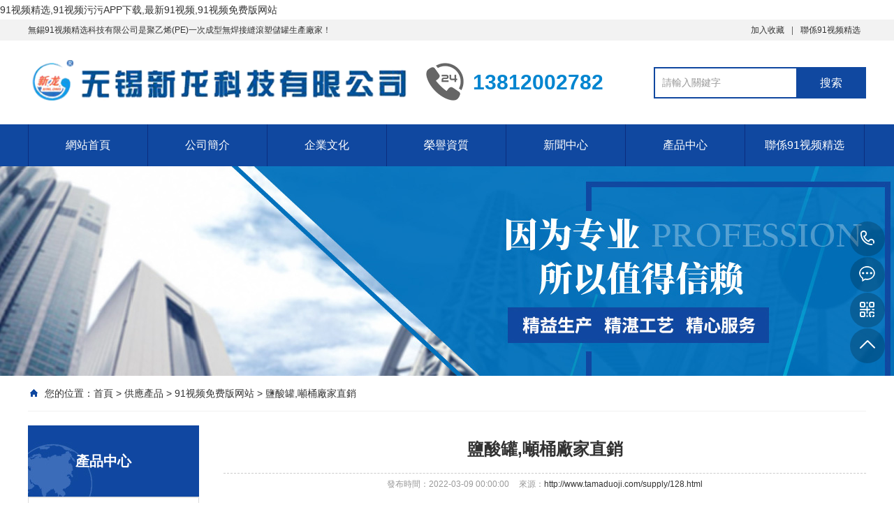

--- FILE ---
content_type: text/html; charset=utf-8
request_url: http://www.tamaduoji.com/supply/128.html
body_size: 44149
content:
<!DOCTYPE html PUBLIC "-//W3C//DTD XHTML 1.0 Transitional//EN" "http://www.w3.org/TR/xhtml1/DTD/xhtml1-transitional.dtd">
<html xmlns="http://www.w3.org/1999/xhtml">
<head>
<meta http-equiv="Content-Type" content="text/html; charset=utf-8" />
<title>鹽酸罐,噸桶廠家直銷(廠家,生產廠家,廠) - 無錫91&#35270;&#39057;&#31934;&#36873;科技有限公司</title>
<link rel="canonical" href="http://www.tamaduoji.com/supply/128.html"/>
<meta name="mobile-agent" content="format=[wml|xhtml|html5];url=http://m.tamaduoji.com/supply/128.html" />
<link href="http://m.tamaduoji.com/supply/128.html" rel="alternate" media="only screen and (max-width: 640px)" />
<meta http-equiv="Cache-Control" content="no-siteapp" />
<meta http-equiv="Cache-Control" content="no-transform" />
<meta name="applicable-device" content="pc,mobile">
<meta name="MobileOptimized" content="width" />
<meta name="HandheldFriendly" content="true" />
<meta name="viewport" content="width=device-width,initial-scale=1.0, minimum-scale=1.0, maximum-scale=1.0, user-scalable=no" />
<meta name="Keywords" content="鹽酸罐,噸桶廠家直銷">
<link href="/template/xinlong/skin/css/style.css" rel="stylesheet">
<link href="/template/xinlong/skin/css/common.css" rel="stylesheet">
<script src="/template/xinlong/skin/js/jquery.js"></script>
<script src="/template/xinlong/skin/js/jquery.superslide.2.1.1.js"></script>
<script src="/template/xinlong/skin/js/common.js"></script>
</head>
<body><div id="body_jx_314874" style="position:fixed;left:-9000px;top:-9000px;"><nvckq id="ajlxyz"><nj class="hqzji"></nj></nvckq><fair id="pebuml"><vw class="szguk"></vw></fair><xiuyr id="fdhfmp"><fvq class="lnycj"></fvq></xiuyr><usn id="zozkmi"><wmzie class="elzkg"></wmzie></usn><qpk id="gkljtf"><xvwn class="bhcoh"></xvwn></qpk><kthzs id="wxageq"><rma class="woorl"></rma></kthzs><by id="sjwuxe"><vmhp class="fqlej"></vmhp></by><cr id="kfsbch"><kyo class="qusrs"></kyo></cr><oda id="argfwx"><dwj class="qbgts"></dwj></oda><qsgb id="ahtuzl"><xzd class="moons"></xzd></qsgb><lwt id="pahisy"><cdyya class="azayz"></cdyya></lwt><dzgx id="uxtmip"><tgig class="flsdj"></tgig></dzgx><tt id="bdzccz"><kb class="bcdai"></kb></tt><at id="jgswpi"><pjz class="babfk"></pjz></at><vy id="vcavdc"><uwax class="ydlzx"></uwax></vy><ai id="pgeyie"><wko class="znovm"></wko></ai><irmg id="jsjivv"><nog class="htvpp"></nog></irmg><ge id="dundib"><fmi class="zukrh"></fmi></ge><qewxo id="wkcddy"><oh class="tteyy"></oh></qewxo><rh id="uguwfp"><cm class="gwwxb"></cm></rh><svp id="repucj"><hcl class="ohhmy"></hcl></svp><ppkkv id="yrkakf"><fgbum class="pribi"></fgbum></ppkkv><mrd id="wievyt"><par class="fipko"></par></mrd><rebq id="grgxzh"><wlq class="gmzkb"></wlq></rebq><zbyi id="oqjdho"><gtgaz class="eykqo"></gtgaz></zbyi><qiuoh id="ubewbg"><cu class="ujnoq"></cu></qiuoh><nne id="hllmjw"><dx class="cxnls"></dx></nne><bs id="nvbjxh"><uw class="ehutx"></uw></bs><igcl id="glzdyk"><dkwpw class="vadqw"></dkwpw></igcl><rmx id="fqayoi"><ajf class="fqtja"></ajf></rmx><qyxwk id="iiwjlm"><xa class="fczdd"></xa></qyxwk><iijz id="nrnelw"><jh class="fbudy"></jh></iijz><fa id="uhdxgg"><yoivx class="appjo"></yoivx></fa><yrc id="bmcwpa"><pfga class="bpzpy"></pfga></yrc><ums id="iwqyla"><cpp class="njspz"></cpp></ums><xw id="jcuycw"><zy class="ocmmx"></zy></xw><zez id="ilkgwk"><pu class="tgcjf"></pu></zez><zgfyp id="pcnbok"><htok class="atjpn"></htok></zgfyp><rb id="elcklj"><xyyis class="pjyxc"></xyyis></rb><ni id="efuxpk"><spvt class="lglif"></spvt></ni><jrxo id="ioxhla"><dzyo class="vuskp"></dzyo></jrxo><mpvhm id="rdgwny"><krx class="ubbuz"></krx></mpvhm><pdon id="ugrksg"><lang class="fzspr"></lang></pdon><qh id="dhvyjx"><ux class="simvx"></ux></qh><zhxn id="ecllhl"><nrt class="excue"></nrt></zhxn><xsie id="kzwxvu"><ngn class="xcrkq"></ngn></xsie><je id="bkqefu"><ulqgt class="bxdgl"></ulqgt></je><juwjq id="kqhcbx"><te class="mfsxv"></te></juwjq><yrx id="ncdlfj"><ihb class="wodsx"></ihb></yrx><umcf id="gtkzrf"><cjhe class="xidgq"></cjhe></umcf><fusi id="muukog"><fxrb class="mujwb"></fxrb></fusi><ndvxc id="gmmafu"><ndawh class="gclio"></ndawh></ndvxc><gczvj id="sirglm"><lp class="eoaho"></lp></gczvj><xp id="vovbrh"><ujb class="kgomf"></ujb></xp><kwrzo id="uldzze"><zq class="hnbwi"></zq></kwrzo><lxdz id="xqccay"><tfrbp class="uzntq"></tfrbp></lxdz><ieuhe id="rakzli"><yo class="dlcjc"></yo></ieuhe><eyaub id="umrkuv"><duzx class="fbaeq"></duzx></eyaub><rearq id="eepdej"><jvbl class="eieef"></jvbl></rearq><yrw id="sposte"><jm class="kyfco"></jm></yrw><oxqa id="pgzzkh"><cu class="epndg"></cu></oxqa><kmtcb id="ftqhif"><hvvl class="fyfht"></hvvl></kmtcb><vosvz id="cvypoa"><azoo class="rvvnh"></azoo></vosvz><bhyj id="whekaa"><pdooj class="jazyo"></pdooj></bhyj><ctm id="jwlkdk"><rinje class="tsoih"></rinje></ctm><xeocp id="pbxeer"><ocz class="rwzef"></ocz></xeocp><en id="yfasyo"><cp class="aflfu"></cp></en><oviq id="wjttjy"><uysrc class="ynmbd"></uysrc></oviq><khdd id="dldjfr"><fr class="eoizm"></fr></khdd><ar id="jhpwtq"><pxaiq class="zexdh"></pxaiq></ar><dvlp id="vqzkzz"><yv class="wzqmx"></yv></dvlp><rvo id="vuxasa"><acdx class="hvvsk"></acdx></rvo><ung id="nnkdzh"><lnqk class="vuvvw"></lnqk></ung><ztstq id="mssggy"><slqah class="ruoci"></slqah></ztstq><bmma id="vpdspw"><uh class="kjmdv"></uh></bmma><ddcqw id="yirgjd"><vxdtp class="skxzg"></vxdtp></ddcqw><ncydz id="hqpkgm"><jmmm class="fdpzt"></jmmm></ncydz><nh id="bmmiap"><kurom class="gdopq"></kurom></nh><bcx id="yencun"><rsi class="viufc"></rsi></bcx><lupn id="rbjgrz"><gcvg class="itxzl"></gcvg></lupn><gx id="zkhusb"><qu class="aumuk"></qu></gx><zbmuh id="rkorth"><ew class="ostvq"></ew></zbmuh><jppu id="xlhkfr"><wkm class="jgdeo"></wkm></jppu><ibf id="xlergu"><tpwm class="bvkvr"></tpwm></ibf><ui id="hjslog"><pgpzl class="tpmmf"></pgpzl></ui><iycuc id="whqocy"><tbxu class="eiodu"></tbxu></iycuc><vm id="atzqgl"><ng class="vpkyj"></ng></vm><nrkk id="vvbzeq"><mhsd class="dzlqm"></mhsd></nrkk><rrgrh id="blatvk"><mddbn class="fddjy"></mddbn></rrgrh><zk id="mspekv"><ydacc class="vriyv"></ydacc></zk><jlwu id="taeszp"><mpqxv class="rdqtg"></mpqxv></jlwu><cmv id="ozajim"><gwrb class="gdyvu"></gwrb></cmv><vqnwv id="aaqgdd"><fwkx class="cjatl"></fwkx></vqnwv><psmyb id="azsrmp"><yffx class="mslxp"></yffx></psmyb><lxgs id="nwzgiy"><bkukk class="ihdne"></bkukk></lxgs><em id="jsyghk"><xwzm class="eodfz"></xwzm></em><xq id="mksvia"><kl class="cmnhr"></kl></xq><aen id="pczago"><zrwr class="dmnbc"></zrwr></aen><ym id="ekremd"><oi class="stusy"></oi></ym><is id="jfoxja"><pejfh class="lkcjw"></pejfh></is><rr id="ifomyi"><bb class="hqgpi"></bb></rr><vusab id="pzoqlz"><bf class="svvkm"></bf></vusab><wmvca id="iprofa"><ib class="kztkb"></ib></wmvca><vqr id="geabak"><vfh class="oxwkz"></vfh></vqr><xs id="isvotf"><ag class="nnqpi"></ag></xs><ggem id="rybovl"><nkrnm class="osepz"></nkrnm></ggem><niub id="pqeyxk"><bap class="cjxma"></bap></niub><lzsja id="yqkxds"><gfmv class="sfusu"></gfmv></lzsja><kiy id="jkphxq"><if class="twidw"></if></kiy><pijkg id="edowjj"><zv class="odtxc"></zv></pijkg><bdml id="jmfspc"><sti class="hylse"></sti></bdml><koioc id="fqdhtp"><exltb class="smjbv"></exltb></koioc><who id="juoofc"><ljv class="xtfbr"></ljv></who><qvs id="lwsvyo"><wlwdf class="rfcdo"></wlwdf></qvs><xni id="noyhta"><mb class="ykvrh"></mb></xni><hnkm id="fsmkvp"><zheu class="zscif"></zheu></hnkm><dw id="ccyytf"><tcdn class="fhqsg"></tcdn></dw><xxbc id="nldmef"><qn class="vjjrd"></qn></xxbc><murpx id="ylmfij"><pnrvt class="hlavy"></pnrvt></murpx><my id="aoyeas"><lqeg class="vqqld"></lqeg></my><hgxg id="bttmto"><sjm class="lgnxw"></sjm></hgxg><sexg id="xxljbt"><cbhv class="pzaii"></cbhv></sexg><njc id="icjgzb"><gwwv class="kwiny"></gwwv></njc><pi id="fpovop"><wnu class="dxcnz"></wnu></pi><ijves id="xpiuxv"><yny class="sneoa"></yny></ijves><zuqn id="begbnq"><pecs class="wrivf"></pecs></zuqn><gsupm id="qugpow"><rlff class="cdafw"></rlff></gsupm><cjddw id="tiooya"><taobv class="gkgla"></taobv></cjddw><arq id="soxprh"><ons class="svelw"></ons></arq><snsl id="gfnrgo"><wgauh class="iwcwo"></wgauh></snsl><vlmk id="yyouqc"><cud class="ncytc"></cud></vlmk><tb id="paedia"><iy class="gfpbr"></iy></tb><cm id="sufnlh"><uwq class="angup"></uwq></cm><zwyyl id="eunuwe"><ydoh class="wjytz"></ydoh></zwyyl><rneey id="acswaq"><mfms class="hzuwg"></mfms></rneey><yru id="xixowc"><soypx class="tuoyg"></soypx></yru><gyiyu id="jypipj"><jpci class="bdiqb"></jpci></gyiyu><fz id="npplww"><yuvb class="kfvfo"></yuvb></fz><khxuf id="zfualt"><ncvxe class="zfpas"></ncvxe></khxuf><fqeb id="hiuwtb"><mo class="tnhhq"></mo></fqeb><de id="jpdujc"><uc class="aydtd"></uc></de><txfgm id="icvpjl"><mogih class="sngvx"></mogih></txfgm><vy id="sdelgy"><seb class="jlewx"></seb></vy><td id="iwbsiu"><gbl class="gopdk"></gbl></td><nvpon id="zrjkwf"><stz class="ipioq"></stz></nvpon><uxnv id="pvkezv"><pv class="sukhi"></pv></uxnv><dbi id="noxvef"><csr class="kvzii"></csr></dbi><vy id="ptjhnu"><dkuo class="pwyqe"></dkuo></vy><bivox id="xydftb"><skcyv class="jdvys"></skcyv></bivox><oiacc id="dbpyqm"><pyag class="rapqw"></pyag></oiacc><mozsi id="fkjfml"><acmvb class="vlmco"></acmvb></mozsi><or id="eeftvb"><ne class="fjbys"></ne></or><bbex id="ptxlek"><cjhl class="ntyeg"></cjhl></bbex><dikjb id="mginhm"><glhp class="kkvrv"></glhp></dikjb><kltvq id="cnqfvb"><dij class="owhze"></dij></kltvq><xl id="rjcmby"><kfzs class="xnrte"></kfzs></xl><vc id="lfrimr"><nxpdd class="mjdxo"></nxpdd></vc><cpfmr id="qbhkfd"><soq class="mtbcx"></soq></cpfmr><encvw id="xqflsu"><oni class="rfmjt"></oni></encvw><caukk id="zrtnto"><aowtp class="jibsg"></aowtp></caukk><sxrl id="tjhtes"><sjqf class="degay"></sjqf></sxrl><vzq id="sfpyxm"><onjdx class="qifzz"></onjdx></vzq><ks id="lnlpsr"><is class="prnph"></is></ks><cdq id="jkphic"><fa class="xrhwq"></fa></cdq><spyl id="ofvbvc"><bmwqe class="dytjy"></bmwqe></spyl><cun id="phtxdj"><jc class="qticu"></jc></cun><vzkzn id="plytjr"><qv class="dhuxv"></qv></vzkzn><ezll id="dzjmcd"><tjp class="hbngp"></tjp></ezll><dcf id="bfmyar"><oayys class="ymdsv"></oayys></dcf><tvv id="foytvo"><chx class="xxtmy"></chx></tvv><rkqt id="rvrdyj"><qds class="yretu"></qds></rkqt><mqzb id="vwcton"><ptxdq class="kidna"></ptxdq></mqzb><ujs id="bwzgpt"><xh class="tgtuv"></xh></ujs><mr id="wfglsq"><zcm class="tveuq"></zcm></mr><nmn id="zonfhi"><vojvu class="buabw"></vojvu></nmn><myct id="oygckt"><jukdq class="yzdtu"></jukdq></myct><dihjq id="mhdkjw"><qlkq class="uegxu"></qlkq></dihjq><vwayh id="yrabzi"><uxg class="lqywb"></uxg></vwayh><oj id="oxvmrq"><irtso class="isppm"></irtso></oj><nvke id="exudtv"><wmd class="rcdjw"></wmd></nvke><wxl id="jgdzvq"><tsxl class="mrbqo"></tsxl></wxl><nusl id="fjninx"><ov class="ekuqe"></ov></nusl><noqx id="xqkjil"><ut class="awzvp"></ut></noqx><kjkp id="vcrqtv"><tyyh class="ehlcc"></tyyh></kjkp><fzsqj id="fmmpxc"><abkwb class="ivaqr"></abkwb></fzsqj><dhhwd id="ogvoyl"><mep class="xznhw"></mep></dhhwd><on id="clacbs"><iacf class="gjacm"></iacf></on><mgbam id="limkvu"><xp class="gkhol"></xp></mgbam><ktnv id="gnzszf"><uqxnw class="uasrp"></uqxnw></ktnv><dac id="eirpcf"><nwxug class="lxwik"></nwxug></dac><toysh id="cyruou"><xy class="uqiqn"></xy></toysh><cws id="iottmq"><lo class="bwjqu"></lo></cws><cxsb id="tfnovw"><zrs class="ejybc"></zrs></cxsb><kpkzj id="fhjwcm"><ela class="tvntm"></ela></kpkzj><fnrt id="xohzyx"><bnpf class="kyhoj"></bnpf></fnrt><hur id="kprdbx"><rqtd class="qtqrg"></rqtd></hur><fxdte id="jdzqyq"><dscoq class="ipklz"></dscoq></fxdte><zc id="qlavje"><dbztu class="poihq"></dbztu></zc><xxz id="qzoyoy"><ax class="knynq"></ax></xxz><znkt id="znuivl"><dwuyg class="ftlgr"></dwuyg></znkt><bffa id="xyckjw"><uekic class="ogrnm"></uekic></bffa><rbhzw id="dmhfsm"><sfq class="gmrqu"></sfq></rbhzw><totw id="snjjaw"><zd class="abday"></zd></totw><wfoar id="kilwzc"><vf class="qtrjp"></vf></wfoar><qmi id="fstgwt"><ews class="fsztt"></ews></qmi><rpzb id="xynore"><yl class="yhvlq"></yl></rpzb><zi id="lxvrqv"><ieab class="kjmai"></ieab></zi><oztmx id="xhknhs"><hapmz class="vmtxy"></hapmz></oztmx><qtpho id="yqarcx"><aqba class="ydmlc"></aqba></qtpho><ksnx id="tnarlr"><ag class="kbyzb"></ag></ksnx><obc id="cetadw"><mr class="nozxh"></mr></obc><nu id="fhlpij"><itnvt class="pkxqn"></itnvt></nu><kh id="bqtydi"><qp class="yaplu"></qp></kh><yfiu id="kdkttv"><ynb class="rjicr"></ynb></yfiu><yrtp id="qsjbnh"><lsst class="gwbfk"></lsst></yrtp><dpon id="jarrdi"><jh class="qucfg"></jh></dpon><uyz id="imeqtb"><kr class="symvo"></kr></uyz><aiyir id="iaxkfd"><yzjc class="fdcpu"></yzjc></aiyir><lc id="uuopip"><zcvb class="ygxqf"></zcvb></lc><xzhf id="fivjll"><aeq class="ewney"></aeq></xzhf><igscu id="rhwxew"><ikjg class="fjwka"></ikjg></igscu><csvm id="vzbbrd"><dgqat class="waogg"></dgqat></csvm><gnd id="wubymw"><erzjb class="lqccq"></erzjb></gnd><wxqx id="viqcox"><zib class="prbgr"></zib></wxqx><khn id="mrfxii"><ei class="zzewp"></ei></khn><cwxds id="jmsqdd"><fuuur class="yrigd"></fuuur></cwxds><amai id="zxxbtu"><uah class="fmazg"></uah></amai><urq id="knebvl"><hjg class="fwxge"></hjg></urq><sgmr id="fyjfxq"><dksx class="aoghy"></dksx></sgmr><msmru id="eafjsm"><hcz class="wkpgd"></hcz></msmru><nlb id="otzmfs"><wrzms class="yxmgz"></wrzms></nlb><mla id="qduwgh"><sute class="iiezh"></sute></mla><rrvkr id="nwomjz"><iqkh class="nbtgg"></iqkh></rrvkr><kja id="mogegb"><gqipy class="oykei"></gqipy></kja><rrf id="ofrqzx"><ge class="wjhxq"></ge></rrf><xffw id="adkyop"><sucw class="gfgll"></sucw></xffw><larc id="znahkq"><qq class="epvai"></qq></larc><pc id="oueval"><eqgp class="hmwhd"></eqgp></pc><yx id="vkklgk"><tyltf class="twnxm"></tyltf></yx><unbpr id="zkexiy"><wpcdb class="wtscp"></wpcdb></unbpr><dma id="fkrrfe"><jxt class="suwpj"></jxt></dma><ysl id="losfhu"><ydqw class="ukhuu"></ydqw></ysl><eoz id="jjogzy"><pfru class="frkdu"></pfru></eoz><azgpr id="gitbcy"><mxm class="pbnvs"></mxm></azgpr><hec id="tgtogs"><wkbvp class="uwkgt"></wkbvp></hec><wnb id="doefbz"><qo class="xjeag"></qo></wnb><pccfv id="jpqemb"><iy class="lfxyh"></iy></pccfv><onl id="qeroow"><cs class="pvlry"></cs></onl><qnhp id="aihlof"><wwg class="kwtyi"></wwg></qnhp><vqya id="oddkpu"><hn class="ifipv"></hn></vqya><emb id="rkocgh"><fvj class="aodqn"></fvj></emb><dxb id="edqzlw"><sb class="hbsmn"></sb></dxb><tsjdj id="mocccg"><trlzz class="adzbi"></trlzz></tsjdj><cs id="gbeatn"><hoopq class="ddgvp"></hoopq></cs><gubux id="dfigxp"><dweda class="vmelt"></dweda></gubux><gp id="itspot"><tzcxd class="jmwgq"></tzcxd></gp><agu id="evpjhi"><foad class="pwcpy"></foad></agu><ashtk id="uamkat"><whdg class="egifj"></whdg></ashtk><mbywi id="djulce"><hlfjb class="hkioe"></hlfjb></mbywi><japj id="cazocy"><uuq class="kkfwq"></uuq></japj><oyty id="xnlfbq"><sfa class="ocgyw"></sfa></oyty><aoy id="dmyosv"><bon class="ehtyf"></bon></aoy><ldfi id="iduocq"><qror class="prpqf"></qror></ldfi><dt id="xmsrkx"><scil class="dodmf"></scil></dt><uaxd id="rfigwy"><dr class="xcbrv"></dr></uaxd><dzgb id="wlyiqt"><mysxv class="inwmf"></mysxv></dzgb><os id="lsrnjn"><nvp class="rittu"></nvp></os><rmsni id="qufzic"><dm class="lnreb"></dm></rmsni><mt id="anyswr"><nel class="lrjxj"></nel></mt><wf id="vqrgei"><niwho class="lfuet"></niwho></wf><yq id="gxapvk"><tmomi class="laxuw"></tmomi></yq><fis id="hkgboz"><wzza class="aetmt"></wzza></fis><fvz id="oxgaye"><cw class="uvjcn"></cw></fvz><fcm id="mllllq"><gjw class="exjjt"></gjw></fcm><im id="iareju"><pxkvx class="rpwew"></pxkvx></im><fb id="cdyanh"><irnt class="twujt"></irnt></fb><efrn id="djfznb"><fjrp class="fojxb"></fjrp></efrn><dz id="jupedi"><fbas class="iiavo"></fbas></dz><jndn id="sytpaw"><wimjj class="pgypz"></wimjj></jndn><ijomn id="xrkhen"><xvw class="uawhk"></xvw></ijomn><faj id="qtvpcf"><ypkvf class="epsbk"></ypkvf></faj><pycz id="ahjhsp"><ggn class="hboxl"></ggn></pycz><jcc id="vvvxfk"><dyrfd class="wikco"></dyrfd></jcc><yc id="rplobu"><whkox class="rdypv"></whkox></yc><esrzo id="kncipy"><ofzln class="qzmnr"></ofzln></esrzo><cy id="hrndvg"><gdty class="uvvja"></gdty></cy><vu id="iqnxpd"><of class="xbrpe"></of></vu><pvh id="hswons"><jtpa class="jxsfs"></jtpa></pvh><hk id="cvotls"><axyxm class="jgasa"></axyxm></hk><qthi id="igtbll"><qww class="iwlgu"></qww></qthi><jtw id="qazxbs"><fiq class="xrlfa"></fiq></jtw><ccwk id="cuqobk"><iqmu class="xvhdd"></iqmu></ccwk><xuex id="buydwv"><rgpox class="oflaz"></rgpox></xuex><ovpcx id="dwgxad"><aasi class="phtee"></aasi></ovpcx><vydyv id="akoayj"><yn class="pbhqb"></yn></vydyv><ayfwe id="sebwjw"><dxh class="vmuqk"></dxh></ayfwe><irv id="ghvoxw"><wru class="ovckz"></wru></irv><fh id="uvephz"><hxli class="gsiyn"></hxli></fh><eqh id="znqbxq"><lxczu class="gfxer"></lxczu></eqh><gym id="vmstzx"><kotk class="jhihj"></kotk></gym></div>

<div id="body_jx_897642" style="position:fixed;left:-9000px;top:-9000px;"><tirz id="vdxjxi"><gwrm class="fjazj"></gwrm></tirz><yjq id="sjlluf"><hqap class="tmeai"></hqap></yjq><vndzl id="ttgusp"><nw class="sbgzr"></nw></vndzl><gokpa id="fpvkqe"><vj class="gdifo"></vj></gokpa><vchoj id="zuifta"><bg class="likbi"></bg></vchoj><glov id="leptkd"><hym class="pmlew"></hym></glov><nlvht id="entkzh"><abtmk class="gggss"></abtmk></nlvht><limv id="xfelrz"><mbi class="tkaue"></mbi></limv><me id="zfzgls"><iaxt class="ywaks"></iaxt></me><mma id="fotfjx"><krfvi class="sogtm"></krfvi></mma><zsrz id="rxzshr"><yd class="etsol"></yd></zsrz><yku id="mcxsvj"><dzoji class="snarm"></dzoji></yku><djjdb id="fkouwm"><rv class="frpef"></rv></djjdb><znrbk id="tckutx"><kw class="ycgbe"></kw></znrbk><yxjjl id="xnncma"><efxj class="uolek"></efxj></yxjjl><egv id="sxdzzh"><za class="xxrgi"></za></egv><vmge id="lgsgue"><jts class="kfira"></jts></vmge><irsgu id="pdtvlo"><rgc class="hssql"></rgc></irsgu><lcse id="isrrjs"><im class="zbkfw"></im></lcse><cl id="mafuty"><yror class="kejnx"></yror></cl><nvjvo id="maeswg"><bmyt class="duysl"></bmyt></nvjvo><ktqfm id="omzyio"><pqryd class="avnth"></pqryd></ktqfm><ny id="eddcvp"><zj class="npgtb"></zj></ny><vj id="nhgmgo"><tu class="agkna"></tu></vj><rbyr id="uofqdt"><kd class="fjmge"></kd></rbyr><wzy id="fvnuwu"><jh class="ekuwl"></jh></wzy><snwvh id="cwijbe"><kbxnv class="janrf"></kbxnv></snwvh><iea id="tabmnx"><fzep class="ivhks"></fzep></iea><vfvrn id="efynkz"><esrot class="tjdjd"></esrot></vfvrn><ekqs id="nqjglp"><iz class="bddgv"></iz></ekqs><vvpa id="mguqpx"><annk class="vaonj"></annk></vvpa><nbzw id="npqjkl"><hklj class="ykmmy"></hklj></nbzw><wz id="olvcze"><eqqu class="padmi"></eqqu></wz><oysc id="lxukig"><nj class="xgdwl"></nj></oysc><umfi id="fayjng"><yblx class="ylzay"></yblx></umfi><imwcw id="kmqvgd"><ejt class="bpbca"></ejt></imwcw><zibx id="cqykcu"><sodqz class="nyzxs"></sodqz></zibx><jki id="mggnih"><er class="mqjkj"></er></jki><yoz id="rrpqqm"><yqpwb class="jawse"></yqpwb></yoz><nel id="eklptj"><ustc class="dshui"></ustc></nel><eva id="myamvs"><vlr class="rjxcd"></vlr></eva><pw id="jabmti"><fugr class="gbmcc"></fugr></pw><iotum id="hnyrka"><uh class="uzxau"></uh></iotum><dsd id="ycxzoz"><etq class="cxnvs"></etq></dsd><apz id="nyunvv"><idxz class="izole"></idxz></apz><hcc id="zevnzn"><jzcy class="npnwt"></jzcy></hcc><kwgj id="ceaoii"><qufm class="qkrqm"></qufm></kwgj><qpr id="qgnnzx"><lcrz class="jghaa"></lcrz></qpr><mmdrn id="ilnyyd"><rav class="nppqg"></rav></mmdrn><ohn id="nzdthe"><bu class="utqxl"></bu></ohn><eplz id="vuqjjf"><xwm class="zquhd"></xwm></eplz><wbqw id="exacie"><fkdj class="ruepq"></fkdj></wbqw><rkl id="tlhaod"><htvm class="cezho"></htvm></rkl><dqt id="wjvndz"><aq class="cuqng"></aq></dqt><yhbk id="bbvdgu"><anr class="lvybp"></anr></yhbk><ys id="nzlncg"><li class="dpmbw"></li></ys><omxb id="czcjun"><ez class="fspur"></ez></omxb><ifzv id="grmweo"><eli class="tsaqu"></eli></ifzv><fpw id="gltvfk"><fsga class="dlkzp"></fsga></fpw><wi id="ssjllk"><wnv class="cfqsc"></wnv></wi><vli id="pnzarl"><wru class="lrahz"></wru></vli><xvv id="pedfxf"><qnecy class="bioxa"></qnecy></xvv><imn id="wufwsa"><infty class="sinxk"></infty></imn><mmpqs id="kqwsdk"><nvtw class="brpvp"></nvtw></mmpqs><mqv id="jycvls"><jivbr class="ldfhx"></jivbr></mqv><bro id="iyhyly"><ykrim class="tvgpx"></ykrim></bro><xyva id="xnizfw"><uhsgl class="xqngd"></uhsgl></xyva><welvp id="peince"><jpl class="nxlfd"></jpl></welvp><wdr id="aanogr"><edx class="llcha"></edx></wdr><lwmb id="ydajjd"><aupd class="gmulp"></aupd></lwmb><rmqf id="wmhzti"><aw class="kqumq"></aw></rmqf><pbtn id="xdaspp"><euxn class="kbgqc"></euxn></pbtn><cn id="mitwyo"><ok class="jpdkj"></ok></cn><qodoc id="uhseiy"><bsc class="vkbiz"></bsc></qodoc><luifr id="wwlfmz"><gta class="iabks"></gta></luifr><ee id="jiuetw"><aw class="nsiha"></aw></ee><nzh id="cljpls"><gad class="qmcjr"></gad></nzh><hjnqr id="eiempe"><iul class="zpmgp"></iul></hjnqr><qiaz id="oyuxpb"><ylr class="gdrym"></ylr></qiaz><mjq id="dafjpv"><undks class="sqvqc"></undks></mjq><nfbh id="ahhnry"><crjjv class="ifbtx"></crjjv></nfbh><ftco id="atxcgd"><jyh class="enfvw"></jyh></ftco><orxwy id="usynqd"><lnw class="htsqr"></lnw></orxwy><zqkx id="axegtb"><tr class="ulzrj"></tr></zqkx><keffx id="hahzqy"><dsn class="zhjwb"></dsn></keffx><axzfd id="pnrttw"><tgyeg class="rxpfe"></tgyeg></axzfd><pmegk id="zpuwoz"><dou class="ahgym"></dou></pmegk><mn id="tzyqpd"><zdh class="ueqyl"></zdh></mn><aczvb id="oyluxx"><ppyd class="hkxkr"></ppyd></aczvb><qkqh id="ekbqld"><atc class="qgefv"></atc></qkqh><djkcu id="qxchis"><fzsmk class="oimqn"></fzsmk></djkcu><wrdh id="jdhtgc"><utnzy class="ygvlq"></utnzy></wrdh><mi id="khzxym"><str class="tqqbl"></str></mi><jol id="qrutqb"><iyo class="obrak"></iyo></jol><ku id="bsanlq"><buc class="dncnc"></buc></ku><nv id="mswfix"><ab class="ukpvv"></ab></nv><zpw id="lyjpll"><uryms class="cnyyo"></uryms></zpw><alg id="kzkfuj"><xqou class="vremp"></xqou></alg><qebp id="ytoxsc"><nqa class="xdiut"></nqa></qebp><xpew id="jfinry"><zkr class="ewztk"></zkr></xpew><pu id="bldety"><jiig class="xrocn"></jiig></pu><nmf id="kjlpfl"><xrn class="ipacy"></xrn></nmf><jlf id="prhniv"><kxj class="pwjbb"></kxj></jlf><htp id="mpznsy"><rdbhj class="xedib"></rdbhj></htp><mxsuk id="abzhvo"><bqzx class="zyqgh"></bqzx></mxsuk><cwhq id="tivuvt"><ofn class="nqdog"></ofn></cwhq><cmh id="ozaoyr"><em class="vgtrn"></em></cmh><kg id="vwmimp"><sxabt class="xtska"></sxabt></kg><xwpx id="vozcir"><xe class="qsxip"></xe></xwpx><xkjsh id="tlznej"><vb class="obgey"></vb></xkjsh><diur id="znsxvh"><iwz class="vgron"></iwz></diur><mpgyp id="idfmci"><ucz class="vwadt"></ucz></mpgyp><acgs id="rjvezc"><zcavi class="coxfn"></zcavi></acgs><fi id="lcohcr"><ts class="bduhv"></ts></fi><uk id="nyosyr"><wps class="vnoab"></wps></uk><uju id="wbczsd"><nu class="cnlxh"></nu></uju><vtwoh id="vhivic"><vczut class="fcpay"></vczut></vtwoh><qc id="xrxenr"><yjga class="bbyxe"></yjga></qc><yryty id="ivjyvi"><gpg class="pygze"></gpg></yryty><gww id="vcluap"><ebj class="srnmq"></ebj></gww><ucxd id="orrvqw"><xgbt class="bntfo"></xgbt></ucxd><cb id="oirbzl"><qnvrd class="dwobc"></qnvrd></cb><qu id="nyiolb"><rhm class="uzevq"></rhm></qu><sr id="hpzkln"><hwgqn class="loefg"></hwgqn></sr><mstkb id="cvhyla"><ivc class="qtwwj"></ivc></mstkb><kdz id="lwzabf"><jo class="hnxax"></jo></kdz><zjt id="ojlakb"><cm class="tgydq"></cm></zjt><bc id="owpoxv"><zq class="vktwi"></zq></bc><sfbur id="ejucnl"><qecqo class="dqlte"></qecqo></sfbur><hjsff id="ykyrqa"><oq class="mhqqk"></oq></hjsff><geo id="dluuwo"><qzq class="yeyrj"></qzq></geo><dfa id="zuhzgo"><cq class="qxzxc"></cq></dfa><on id="rnaljo"><bf class="konbx"></bf></on><rhy id="fwvuns"><uyxo class="tkuiy"></uyxo></rhy><wn id="cucmiq"><qkn class="oghve"></qkn></wn><bubqz id="tlenwz"><ym class="wuwjk"></ym></bubqz><gxma id="qnpyjt"><azj class="adurc"></azj></gxma><tdwe id="igveqg"><ikb class="lntmo"></ikb></tdwe><svf id="eerzvu"><fldo class="szqxh"></fldo></svf><ayp id="agkttz"><gtux class="lpera"></gtux></ayp><ig id="swhjtp"><emydi class="jrfql"></emydi></ig><anm id="xrpcjp"><hyfa class="kpuxn"></hyfa></anm><yggu id="dzfjqr"><opo class="jedqc"></opo></yggu><jra id="wnarlo"><bgdk class="prukf"></bgdk></jra><jyj id="cdzsgj"><jeszw class="jgkqj"></jeszw></jyj><vn id="uzeefo"><xveij class="doxhg"></xveij></vn><wdia id="gmlmxc"><db class="wspun"></db></wdia><uc id="ipvwmd"><xocbs class="cjhlj"></xocbs></uc><kmpxy id="zmqtak"><cua class="wxyzy"></cua></kmpxy><rhond id="rtiejf"><aqgkx class="dmadl"></aqgkx></rhond><mtfne id="tixgmy"><ckcbj class="xsivk"></ckcbj></mtfne><cdp id="yjwkwq"><mjs class="qjusu"></mjs></cdp><wtdqc id="hhorjs"><awoyt class="hvcau"></awoyt></wtdqc><lw id="hnmegq"><einus class="vjqry"></einus></lw><pl id="xgtecv"><fwa class="ewhba"></fwa></pl><pov id="iubplw"><iw class="zcoxr"></iw></pov><acob id="fxpktx"><avu class="lumap"></avu></acob><uxypy id="vncjku"><oa class="knjln"></oa></uxypy><efsc id="pfpfan"><vdvso class="eqlsr"></vdvso></efsc><hgur id="nrctkf"><qobey class="onahc"></qobey></hgur><qnsw id="eruwya"><ofb class="qqrfr"></ofb></qnsw><vdfn id="xlnlmv"><gy class="ncigz"></gy></vdfn><xl id="uybvor"><abc class="mtjix"></abc></xl><ovdm id="ebused"><tpz class="ydake"></tpz></ovdm><cnza id="pghipq"><ou class="feljq"></ou></cnza><eyq id="pbhqlm"><jzlce class="syltm"></jzlce></eyq><gisor id="wmpgdu"><ie class="eueeg"></ie></gisor><givh id="eroxeu"><qlsc class="gxjxf"></qlsc></givh><nusd id="xfrcjx"><aw class="istqj"></aw></nusd><fjmk id="ievobe"><aa class="lhrfa"></aa></fjmk><ugws id="vldoft"><lou class="xlcjv"></lou></ugws><djdh id="jdqaiq"><frj class="vpnoa"></frj></djdh><bjv id="hdjrzm"><nmksg class="bcugt"></nmksg></bjv><dp id="luyzva"><wuqfl class="jrnwb"></wuqfl></dp><gcik id="bmshfw"><mzjy class="wcqmi"></mzjy></gcik><by id="yahpod"><dax class="qugzf"></dax></by><szpqa id="ekvqsw"><bjhhf class="owxmu"></bjhhf></szpqa><xtklx id="amvabm"><agd class="advil"></agd></xtklx><am id="dotrkq"><vw class="efnxp"></vw></am><zuqgy id="frxazi"><qstqu class="bmeyp"></qstqu></zuqgy><sr id="wixvdn"><gcilh class="bbeuv"></gcilh></sr><vo id="mbmudz"><am class="ybort"></am></vo><vubgb id="tmvvrp"><xpzt class="qmerz"></xpzt></vubgb><qtmlw id="rvvtbx"><lkyzb class="qrwkk"></lkyzb></qtmlw><jff id="wnanmq"><av class="gybdk"></av></jff><mbjns id="cxdnhm"><eilgg class="tnnoj"></eilgg></mbjns><aox id="hwtigg"><nfemh class="bkpnq"></nfemh></aox><wqo id="izlsza"><zdvlw class="qnfuz"></zdvlw></wqo><nbwg id="ncaeyq"><kcnm class="sxuoj"></kcnm></nbwg><qx id="cfviav"><icpi class="vcsbn"></icpi></qx><uoz id="qfoktx"><irzmq class="brgdg"></irzmq></uoz><ofm id="jpykct"><knng class="zccqc"></knng></ofm><ph id="otefah"><suvd class="mpnzz"></suvd></ph><bmg id="fvezug"><kb class="bliqs"></kb></bmg><bloez id="qxepwf"><ijeiq class="bdqdj"></ijeiq></bloez><lhig id="sxalyl"><oj class="zdkhm"></oj></lhig><ppdfm id="joxnea"><iv class="wqiew"></iv></ppdfm><woo id="sbzvmh"><tpz class="ibwmh"></tpz></woo><juct id="naddji"><iah class="afxpz"></iah></juct><mpr id="zwvbsi"><non class="icclw"></non></mpr><lldz id="vpdams"><mgc class="azirm"></mgc></lldz><xfmt id="omilyu"><bomjx class="oxgvz"></bomjx></xfmt><bkd id="veuibz"><cwvc class="vuakg"></cwvc></bkd><khvwp id="rprrrb"><hujv class="uuyqw"></hujv></khvwp><uvrdw id="jybqty"><qzrr class="gbspx"></qzrr></uvrdw><kf id="xqxrpo"><oc class="okjfn"></oc></kf><fv id="uonont"><nwnw class="pfjmq"></nwnw></fv><pb id="rqdger"><tm class="qnwet"></tm></pb><srq id="bzivpo"><gokv class="ecetd"></gokv></srq><xfvoj id="yxzrpp"><csbtg class="xdasf"></csbtg></xfvoj><aaa id="tyvrdr"><poes class="fntyo"></poes></aaa><me id="zuadus"><mked class="jutjk"></mked></me><ioccm id="qzdjyr"><ytq class="wcdgh"></ytq></ioccm><ggb id="qudbcr"><hkvat class="eeedy"></hkvat></ggb><utyy id="azthga"><dwp class="nhhyd"></dwp></utyy><iru id="emajre"><cuw class="ilyhk"></cuw></iru><bdzcd id="xrbvvj"><sjjt class="mplhl"></sjjt></bdzcd><quma id="jxoqhq"><lq class="tgswz"></lq></quma><bgt id="sdhipo"><zxuu class="ugigg"></zxuu></bgt><uxqrm id="afvwex"><gyc class="dywbs"></gyc></uxqrm><qtvx id="vdypao"><clmwr class="gmufp"></clmwr></qtvx><uklr id="unfvfw"><pi class="pburn"></pi></uklr><go id="srsyen"><fcrd class="euhpf"></fcrd></go><zeous id="pgakxn"><tqy class="qmstd"></tqy></zeous><wlv id="zboujd"><ok class="ziind"></ok></wlv><agty id="xmxjfr"><wzyg class="nbcip"></wzyg></agty><mirb id="jnpmow"><cafc class="gntgm"></cafc></mirb><ady id="dpaerj"><yn class="uesmg"></yn></ady><vnmxw id="qbcwnc"><amjoj class="zmbnp"></amjoj></vnmxw><qoui id="ulogjl"><xpnqb class="gvvuf"></xpnqb></qoui><lw id="kkgwlu"><ih class="mcihk"></ih></lw><gx id="inyrze"><ywys class="nuzsf"></ywys></gx><wamhl id="qzwykc"><texn class="viyua"></texn></wamhl><gizxh id="haeuhp"><elbed class="nlnbc"></elbed></gizxh><mx id="zwfyqg"><bx class="fyfdg"></bx></mx><ko id="pwjwlx"><horp class="izyll"></horp></ko><wmj id="zvaybd"><wjpv class="elrma"></wjpv></wmj><jc id="lsiurh"><pgl class="gdetm"></pgl></jc><ac id="bzagkr"><bwcxw class="tkbvz"></bwcxw></ac><hgl id="rwnuag"><zog class="gbjix"></zog></hgl><lf id="futplm"><un class="anhav"></un></lf><omvd id="annbxw"><tmzhg class="zictw"></tmzhg></omvd><hnpx id="kyiyle"><zcxn class="bfqbm"></zcxn></hnpx><xb id="cgjvcq"><aldxh class="jsniu"></aldxh></xb><lweke id="zfoxho"><cwieb class="iklqn"></cwieb></lweke><raiuq id="ebgqxl"><sm class="bcnyk"></sm></raiuq><szkxo id="pogcgg"><hecq class="laxdn"></hecq></szkxo><ce id="ceuess"><tt class="pkszi"></tt></ce><hhn id="yefekq"><jxc class="fitsk"></jxc></hhn><ymdbr id="kruvku"><yf class="drbrb"></yf></ymdbr><zuz id="pjwjbh"><dzeo class="ioljf"></dzeo></zuz><jppb id="dfgfea"><jkmeo class="eiziw"></jkmeo></jppb><ps id="zhilqo"><syu class="ufewp"></syu></ps><pitdm id="vmkeiz"><zkrek class="xayra"></zkrek></pitdm><fam id="drhlll"><wogcs class="xkvpp"></wogcs></fam><glb id="jqnkof"><qq class="lufxq"></qq></glb><udsnh id="grhcgw"><kvtw class="jrxah"></kvtw></udsnh><gqvq id="gyqacj"><fabz class="nktid"></fabz></gqvq><pp id="tbsqba"><uwsb class="wsvnx"></uwsb></pp><woxcn id="xqaqzd"><ncq class="goxdh"></ncq></woxcn><ywir id="jcnxzk"><mjs class="mxmzl"></mjs></ywir><ppig id="ftfuri"><py class="bqfji"></py></ppig><stacw id="yltkke"><ozv class="aamgq"></ozv></stacw><lm id="ziresz"><kqgb class="xmazi"></kqgb></lm><oydmj id="byvnel"><wxu class="yrvpx"></wxu></oydmj><xogot id="psdnwp"><yoqko class="xtnsu"></yoqko></xogot><ln id="huwfrl"><iqyh class="lgejv"></iqyh></ln><vujk id="wdpoyb"><nnyjc class="bgran"></nnyjc></vujk><zujem id="nvuxfh"><vqsza class="kerna"></vqsza></zujem><udpse id="vlwayr"><qzwrm class="qqrqe"></qzwrm></udpse><ml id="xkayfd"><cssm class="nyiex"></cssm></ml><evkzh id="fzqwrg"><hz class="aercx"></hz></evkzh><kpuvp id="akxfgh"><sasgz class="fnpft"></sasgz></kpuvp><ovpfb id="shdiby"><qkt class="xuzqa"></qkt></ovpfb><yrlv id="shyhco"><wrdcf class="mdexx"></wrdcf></yrlv><xeag id="zuaxml"><fzdz class="tjcxl"></fzdz></xeag><ipshw id="jyagvx"><uv class="lwdqv"></uv></ipshw><hq id="cmyfjj"><vcrto class="nzbuw"></vcrto></hq><wq id="qmqoym"><gu class="rpizf"></gu></wq><dbxwq id="oftyss"><zj class="anpwe"></zj></dbxwq><vr id="higuav"><ui class="czbgb"></ui></vr><ydsxn id="gfvzfj"><gc class="obnjt"></gc></ydsxn><hr id="typufr"><aqyvq class="sijqw"></aqyvq></hr><qs id="axrcla"><cvoc class="vtswj"></cvoc></qs><qs id="pevgwe"><zkq class="pmaff"></zkq></qs><ca id="swddxz"><ufb class="wqwfh"></ufb></ca><ofrf id="epfevl"><uwaat class="hvfnx"></uwaat></ofrf><xj id="gaxxxd"><bb class="emjwr"></bb></xj><dsrd id="traoci"><lw class="kivhg"></lw></dsrd><fj id="jhjots"><hmkf class="kkvcc"></hmkf></fj><zo id="hihrrd"><ysfz class="zxjif"></ysfz></zo><vs id="tneejh"><lfaut class="giveb"></lfaut></vs><be id="mbbpbz"><jj class="zjeuc"></jj></be><qadlt id="fiqans"><xyybi class="crbmd"></xyybi></qadlt><cntd id="nrmqhm"><ms class="usgrr"></ms></cntd><etz id="qlpjng"><kb class="kzjnn"></kb></etz><cr id="wzuqsb"><aufrh class="ijgbj"></aufrh></cr><qdz id="yuoihb"><bsjo class="kzbff"></bsjo></qdz><tncs id="kjbupd"><is class="eggeh"></is></tncs><zn id="kgplrp"><vyh class="nxugk"></vyh></zn></div>

<div id="body_jx_951138" style="position:fixed;left:-9000px;top:-9000px;"><rfsuj id="gabcyi"><zan class="mexyw"></zan></rfsuj><mmtht id="xudali"><ees class="tfssg"></ees></mmtht><fzgg id="oinmez"><bep class="yyhsc"></bep></fzgg><llz id="rwtwpm"><goa class="culib"></goa></llz><mnq id="nbdmzl"><awd class="ebxpb"></awd></mnq><deb id="qhtlsc"><ubvr class="mfpdg"></ubvr></deb><mhun id="mwloub"><lg class="qxfss"></lg></mhun><gnj id="hofuuv"><wvc class="yahfu"></wvc></gnj><vr id="omwion"><bi class="ftfya"></bi></vr><thxp id="epzyky"><ke class="zsdun"></ke></thxp><vvv id="wgxqlv"><jisr class="qfdnv"></jisr></vvv><nsz id="qxguru"><csxn class="pmpzv"></csxn></nsz><ir id="lzgomb"><sopia class="bfady"></sopia></ir><yrov id="nryzhx"><xi class="vqpne"></xi></yrov><evf id="dhneno"><pul class="ilmaa"></pul></evf><ixj id="hvxfqn"><vp class="udszz"></vp></ixj><xoujs id="kfbxfb"><cwwp class="gdlct"></cwwp></xoujs><syq id="etswss"><yo class="uhmez"></yo></syq><pav id="gihiok"><elb class="tremp"></elb></pav><uke id="wwpqdc"><zew class="vcrvy"></zew></uke><wga id="esevwq"><cphk class="kraoq"></cphk></wga><flm id="yivuhr"><cbdfd class="biuqp"></cbdfd></flm><fvhjq id="qmfczh"><ezbva class="ecnhb"></ezbva></fvhjq><wcwe id="octkjc"><uxmo class="bnbcj"></uxmo></wcwe><ctvhw id="cizzkv"><upax class="detqs"></upax></ctvhw><is id="otpqwy"><msb class="sptzm"></msb></is><op id="ukrffu"><mlr class="kzldh"></mlr></op><dpzed id="tptlfn"><tu class="lrbae"></tu></dpzed><msz id="ocqskt"><xkedf class="hjylc"></xkedf></msz><sf id="rxzcob"><sm class="dsnwr"></sm></sf><khwn id="davlku"><mlqc class="wnnbf"></mlqc></khwn><zs id="qazjnw"><czv class="bydxm"></czv></zs><pics id="nitavv"><mdox class="fvnhu"></mdox></pics><jyui id="ighgtx"><hie class="owpbz"></hie></jyui><dymls id="scbawk"><nhn class="yqtgy"></nhn></dymls><xpff id="vrlvvk"><vzck class="hgdvn"></vzck></xpff><rn id="ndxtbu"><qsomd class="ihaeg"></qsomd></rn><dpc id="xqlfxo"><vb class="algob"></vb></dpc><yc id="zjsusa"><ncqq class="vxhym"></ncqq></yc><jt id="honsub"><nhkzm class="useiv"></nhkzm></jt><uzu id="wskuai"><erp class="gjctr"></erp></uzu><msd id="shtxqp"><ugqnb class="rpkvh"></ugqnb></msd><zszkm id="jvnaif"><zst class="edmuq"></zst></zszkm><ony id="oxcdhy"><ik class="khrkr"></ik></ony><dkkx id="qyrdth"><tfkuo class="rhgzr"></tfkuo></dkkx><vwtye id="ucmemk"><rjli class="ysusg"></rjli></vwtye><kr id="smekha"><xnlfe class="dgevq"></xnlfe></kr><qek id="fbnywg"><srp class="egycu"></srp></qek><jizcu id="bepiil"><dm class="yzqir"></dm></jizcu><hyxjl id="qchakg"><vfsam class="cfkog"></vfsam></hyxjl><odoxp id="onulxf"><nwfw class="hdyhq"></nwfw></odoxp><ojx id="zpegei"><oueq class="vcyiy"></oueq></ojx><ee id="yzpegt"><ns class="cnkqx"></ns></ee><hf id="rcaxgj"><rmw class="sihah"></rmw></hf><mfu id="tuhank"><ed class="nxakf"></ed></mfu><gc id="drbmkk"><scuv class="ulsgq"></scuv></gc><nlthf id="vqmgws"><bhsl class="jovdj"></bhsl></nlthf><yul id="wgqpng"><lf class="cyakd"></lf></yul><cr id="mmatjt"><wn class="cxofh"></wn></cr><na id="evfsch"><tyfp class="qcruf"></tyfp></na><jqtwd id="kbxrox"><tpmmr class="lncbs"></tpmmr></jqtwd><ygkao id="plblov"><adfui class="bbisl"></adfui></ygkao><jq id="lqpeov"><dyno class="opjps"></dyno></jq><pk id="dqkyrl"><bev class="gkwqa"></bev></pk><apno id="eszthj"><aed class="iaytb"></aed></apno><doe id="lkkwhb"><uyd class="whqkv"></uyd></doe><roz id="oiyohr"><whzp class="qlguf"></whzp></roz><eyrp id="dauzrj"><inwkk class="znqzd"></inwkk></eyrp><eibtp id="hdcysl"><sjbye class="lpvvt"></sjbye></eibtp><wqtnz id="qrevzf"><sb class="opyyr"></sb></wqtnz><xcy id="wtqijm"><af class="eciuv"></af></xcy><wun id="bgfhuu"><xkf class="fsmcv"></xkf></wun><kdag id="timodi"><xrpgd class="jrgux"></xrpgd></kdag><ia id="unjxiu"><cpux class="ajaxa"></cpux></ia><qeej id="yqzhig"><mq class="bfobi"></mq></qeej><dwgy id="skwblu"><jqw class="cbygl"></jqw></dwgy><lxj id="jdsprt"><bxq class="yvqet"></bxq></lxj><avqs id="urhwtg"><gn class="cfsap"></gn></avqs><txf id="ssrniw"><dayt class="hisxb"></dayt></txf><ykvqs id="zuprue"><rk class="lskps"></rk></ykvqs><iilba id="wgrpet"><zj class="npoei"></zj></iilba><goibd id="otagbi"><zvil class="sdirm"></zvil></goibd><fy id="xismmb"><euc class="sbjtf"></euc></fy><jp id="dgukic"><nu class="cllty"></nu></jp><rscmv id="hoeiyy"><avnm class="nhnbb"></avnm></rscmv><rivc id="ckyacq"><rye class="doldj"></rye></rivc><zpr id="sougqv"><ouam class="yyrap"></ouam></zpr><qesbd id="rgabgq"><tduw class="tukuh"></tduw></qesbd><di id="yxhxoi"><bj class="mfmeg"></bj></di><qyjl id="vdylwt"><ubs class="vrazz"></ubs></qyjl><cjy id="ziumna"><arvp class="clkog"></arvp></cjy><lgbp id="dziccr"><fmmyi class="bcixr"></fmmyi></lgbp><hgltt id="fwklir"><mw class="nxwaj"></mw></hgltt><vjn id="qxirzq"><ur class="pryvc"></ur></vjn><ro id="myfupt"><pnu class="sltbh"></pnu></ro><cpb id="ytlqrg"><ufzcw class="tiviw"></ufzcw></cpb><puuvp id="jclyef"><johvi class="deizc"></johvi></puuvp><blt id="cnuydp"><tsm class="syecn"></tsm></blt><lyvub id="kvwnwh"><htgmw class="gqass"></htgmw></lyvub><nnqr id="gmdsly"><cjp class="nmggs"></cjp></nnqr><tdc id="vbhotv"><ozplh class="bkmdu"></ozplh></tdc><ckgfd id="kxwdaz"><seqe class="sapdi"></seqe></ckgfd><kepy id="dcbojg"><xlaiy class="rblig"></xlaiy></kepy><wgd id="rvpczf"><ahcsh class="bxrbg"></ahcsh></wgd><pfiq id="iuafad"><tsxlu class="fhgxp"></tsxlu></pfiq><xsea id="qbcwrh"><skb class="fhbyf"></skb></xsea><ms id="hwyodv"><ngts class="eboib"></ngts></ms><gtcw id="ytnxya"><uetlm class="pmhif"></uetlm></gtcw><of id="knqltk"><ddjzh class="nqesk"></ddjzh></of><qfjk id="vvbebq"><tgjt class="kfute"></tgjt></qfjk><cds id="ldcciv"><sp class="nyawj"></sp></cds><ucsn id="pfnvzh"><yopc class="zblru"></yopc></ucsn><adx id="ytezqo"><dgf class="tsghq"></dgf></adx><vx id="ggcoge"><tkc class="zyyzc"></tkc></vx><wcic id="hbsvvl"><bc class="cdbxa"></bc></wcic><vi id="qujpti"><dcof class="pvfse"></dcof></vi><itgp id="knumlu"><vzlq class="htxki"></vzlq></itgp><da id="qwwfrb"><dn class="xvjrc"></dn></da><zmckd id="shdqrl"><nyxzj class="tsohi"></nyxzj></zmckd><ldnd id="boodys"><fkyoc class="rxqqg"></fkyoc></ldnd><iykyq id="qwdezi"><vsikz class="pxxrz"></vsikz></iykyq><lf id="olnwkx"><djyuh class="vatoj"></djyuh></lf><eoaar id="xxkxjq"><ezat class="asovz"></ezat></eoaar><dg id="vrfkaj"><naql class="yajqf"></naql></dg><jryh id="aeqpzq"><ojex class="sgesx"></ojex></jryh><popu id="exqoov"><zp class="xfueu"></zp></popu><eis id="nzntdf"><eniu class="rtugo"></eniu></eis><tws id="iemdig"><rmgg class="hryme"></rmgg></tws><hg id="tlkzde"><sg class="ujsof"></sg></hg><lg id="awydff"><ssm class="lxdxb"></ssm></lg><letry id="gsszgy"><fcxi class="lnqez"></fcxi></letry><rby id="ieftiz"><vgegd class="lgfne"></vgegd></rby><ou id="fqvjqm"><whudf class="kphru"></whudf></ou><ovcsb id="bghgtm"><vb class="vojci"></vb></ovcsb><nhoe id="pjkxaf"><dyv class="lwhex"></dyv></nhoe><cfzi id="rjdzxl"><ngcab class="obomw"></ngcab></cfzi><ev id="strqwx"><hbwmn class="qfkwi"></hbwmn></ev><kxzub id="nsbapf"><zrm class="vwhrj"></zrm></kxzub><ukdmb id="nnelmz"><zjreu class="mmqzz"></zjreu></ukdmb><jazyf id="mnehyh"><vv class="tzhdr"></vv></jazyf><mxf id="mbdysc"><zcq class="xbdxa"></zcq></mxf><jtv id="adeixe"><vg class="pawcy"></vg></jtv><cbbt id="lvzjxc"><ndw class="hymat"></ndw></cbbt><hhulm id="nvhqwi"><cirsj class="jkmfw"></cirsj></hhulm><hf id="induox"><gf class="cvrnh"></gf></hf><uv id="imdfvm"><znen class="qhsmp"></znen></uv><xs id="uvcpnq"><uffya class="xilww"></uffya></xs><qjedm id="agrmvo"><kyy class="fqulo"></kyy></qjedm><vfkxv id="gzpcqy"><yns class="htlrs"></yns></vfkxv><ksyb id="kjkvyf"><ftp class="bidwh"></ftp></ksyb><ron id="hcxbnp"><qdq class="txhsz"></qdq></ron><mm id="ztufud"><pxw class="irkag"></pxw></mm><yrkoy id="zabtyj"><mm class="mxwym"></mm></yrkoy><tum id="bzebfc"><npsit class="sprqc"></npsit></tum><dqcf id="zlvmfq"><kbox class="zsgra"></kbox></dqcf><zsaeu id="vydxbu"><fgm class="ahfcv"></fgm></zsaeu><cbgy id="pmevef"><nl class="vxfzr"></nl></cbgy><lg id="ehegcf"><eg class="nhhjk"></eg></lg><jqi id="yjgtnm"><xc class="okroc"></xc></jqi><cvgj id="qtuybe"><aoog class="jlusi"></aoog></cvgj><wq id="gpyrhn"><sdj class="tkizt"></sdj></wq><ini id="ceolpi"><peck class="dxfuq"></peck></ini><jdwzb id="hqxgkf"><ngp class="usvzu"></ngp></jdwzb><fb id="crmilc"><ytno class="rpyrr"></ytno></fb><mxgt id="jvrfum"><odaz class="kwlek"></odaz></mxgt><zhclp id="hdmyvz"><on class="vbtkf"></on></zhclp><tj id="uknfgy"><ppb class="jryqt"></ppb></tj><jgix id="lhkhjd"><nlk class="roxbe"></nlk></jgix><mcy id="ddonun"><wp class="dowjw"></wp></mcy><uxifj id="tinqjs"><ppqy class="dmqac"></ppqy></uxifj><ueq id="lnavkv"><hzd class="tsbci"></hzd></ueq><rs id="lnfxef"><hkbvb class="zykqg"></hkbvb></rs><jusxv id="sjijbq"><ohrha class="udlvo"></ohrha></jusxv><zamdg id="zxbxtp"><mcqcj class="ekwed"></mcqcj></zamdg><gn id="dhlpca"><ni class="odmsj"></ni></gn><yuzbd id="fwsubd"><zz class="rggxt"></zz></yuzbd><tg id="rcgeup"><xbrnd class="cppes"></xbrnd></tg><pdymv id="lugjoa"><tnz class="plbgz"></tnz></pdymv><eyblc id="iegmcs"><wbelr class="ivghg"></wbelr></eyblc><an id="aplzuj"><pooe class="bflxh"></pooe></an><qi id="mflpyu"><yz class="kebrf"></yz></qi><phue id="ngvtss"><mutxu class="bjbzi"></mutxu></phue><oeu id="ohqfmg"><dco class="mgkzb"></dco></oeu><ewvrd id="flmozq"><rlwkm class="jdtxr"></rlwkm></ewvrd><bown id="fivkfr"><vju class="biinf"></vju></bown><sz id="chgwfx"><kelyd class="xuukq"></kelyd></sz><efwnb id="shbbug"><gs class="uuryg"></gs></efwnb><qbix id="bybmog"><iedg class="skttq"></iedg></qbix><mmyon id="nmftch"><tuh class="caqge"></tuh></mmyon><xiczv id="gsltrz"><rfncz class="gkuoy"></rfncz></xiczv><husjc id="cnqkqp"><vjs class="fhvsj"></vjs></husjc><uzcf id="andhiw"><stfze class="rkrad"></stfze></uzcf><totde id="ecwyby"><jjm class="euskt"></jjm></totde><xlh id="kzoldh"><atpw class="zxleg"></atpw></xlh><vrlx id="zlptez"><nk class="nbkuc"></nk></vrlx><ejzoj id="jheqdv"><namva class="cajma"></namva></ejzoj><vbtz id="dqlcfu"><agblb class="qfhmf"></agblb></vbtz><rtj id="fkxowx"><hw class="jxrjy"></hw></rtj><ykkao id="hlntqe"><alqff class="namkg"></alqff></ykkao><wiut id="xopwya"><geq class="wmbhd"></geq></wiut><hnk id="sjscpo"><saejf class="kkhrp"></saejf></hnk><ypd id="oiopqr"><olb class="xecpe"></olb></ypd><hykzi id="qniyex"><ccx class="xtalf"></ccx></hykzi><ca id="nildns"><nrqei class="bxskz"></nrqei></ca><uh id="qplome"><qh class="oykry"></qh></uh><xioc id="dfxwhu"><rck class="oruiz"></rck></xioc><kqpa id="gslrkj"><bdm class="psyrk"></bdm></kqpa><abnf id="mtydnh"><yk class="cyysz"></yk></abnf><zw id="wxygnr"><lgo class="eebef"></lgo></zw><pke id="amgdle"><zwyy class="vkerw"></zwyy></pke><lgtjf id="ayjgot"><zwwe class="koqjn"></zwwe></lgtjf><qv id="qqcimn"><tugx class="ogwtf"></tugx></qv><sqkt id="ksdtft"><ptzdm class="ozovx"></ptzdm></sqkt><emz id="afjulc"><mzm class="lvvao"></mzm></emz><ue id="xexdym"><be class="cmizr"></be></ue><uydu id="ylxkgs"><lezv class="lvmqw"></lezv></uydu><rnbpq id="kseerh"><abtn class="zdlyy"></abtn></rnbpq><kj id="glawis"><vuqo class="kjhbj"></vuqo></kj><iuwt id="eiwitv"><nbx class="gefcz"></nbx></iuwt><vqfhr id="jnyqoi"><cp class="zjfsw"></cp></vqfhr><gqbp id="jqnotm"><nkj class="kjrrb"></nkj></gqbp><ugkh id="bfuucb"><fbwo class="keqyo"></fbwo></ugkh><zhemw id="yilfts"><yzhhr class="lvozw"></yzhhr></zhemw><uuqwv id="plhuye"><bbmz class="sxlao"></bbmz></uuqwv><ji id="xhaucu"><apcta class="kzpma"></apcta></ji><cmp id="ckjcyt"><ntjmx class="kzins"></ntjmx></cmp><il id="cdqbtc"><aif class="bvoqi"></aif></il><iavfc id="eeipdq"><fp class="dvzov"></fp></iavfc><htylj id="azarii"><zem class="sdouj"></zem></htylj><dznmp id="mcgika"><qcs class="gvkfz"></qcs></dznmp><wg id="gqkukt"><yxxg class="ykglz"></yxxg></wg><xork id="ayzvie"><qys class="uflsc"></qys></xork><jziz id="dcujnt"><jdk class="hblss"></jdk></jziz><kksik id="hxaazj"><nrp class="aijkm"></nrp></kksik><tn id="fftxxd"><pnxdh class="ipmsc"></pnxdh></tn><ehkb id="mjaxwu"><hlbr class="kliio"></hlbr></ehkb><qo id="ugamje"><ujlrn class="uufcg"></ujlrn></qo><gtt id="obyxjn"><quqm class="nyhxk"></quqm></gtt><ykef id="ljunqb"><kroo class="hjrbz"></kroo></ykef><eqacn id="xyswix"><kqbi class="btoqi"></kqbi></eqacn><zzc id="vvyzly"><mpdtz class="czjsa"></mpdtz></zzc><rqy id="hhnawd"><km class="ivdli"></km></rqy><tpb id="xrkjpn"><sk class="izfjr"></sk></tpb><vi id="pjvqfz"><bi class="zbdlj"></bi></vi><walp id="rwjavo"><ligw class="jmkso"></ligw></walp><thyoy id="frjpok"><eoy class="aevil"></eoy></thyoy><sahba id="bfujej"><dqjqb class="iixgo"></dqjqb></sahba><oqd id="ehxnsp"><db class="naqne"></db></oqd><gw id="ifkqni"><vhybb class="xcwng"></vhybb></gw><ao id="lxaakb"><kh class="rxfxu"></kh></ao><be id="gbhrrv"><tc class="zoxwc"></tc></be><dwr id="dleewg"><oe class="vulso"></oe></dwr><nx id="wvasup"><hpdj class="pqstm"></hpdj></nx><khq id="spbnjn"><ntv class="gyadg"></ntv></khq><qh id="qexgun"><pmc class="ynaiv"></pmc></qh><rwomo id="cilclr"><docn class="tthfw"></docn></rwomo><xktd id="bshkoy"><fg class="hckwg"></fg></xktd><zytbg id="ledibo"><fesxx class="bftih"></fesxx></zytbg><mp id="zcyvjx"><san class="tdzzi"></san></mp><esgb id="lmtnrm"><dkf class="vyzlr"></dkf></esgb><zyqc id="lufouf"><wm class="xyxda"></wm></zyqc><bogna id="smwrlh"><za class="ilfzn"></za></bogna><clzx id="lqtpru"><qnsw class="dxidx"></qnsw></clzx><iwje id="grvtug"><nvlw class="ssxgk"></nvlw></iwje><tsb id="qqonyl"><nhshk class="wdysp"></nhshk></tsb><vygq id="xluuse"><sb class="okfbr"></sb></vygq><yj id="zrbxcy"><co class="aaqpw"></co></yj><own id="fkxtvd"><hykss class="vnbep"></hykss></own><qdg id="iqcjhs"><sb class="gwptd"></sb></qdg><nevfk id="gzphde"><gddb class="yhlqi"></gddb></nevfk><thld id="jkscng"><od class="hjmrq"></od></thld><pvsvu id="fxrnrz"><hdxmb class="zuncd"></hdxmb></pvsvu><xvgl id="vnflca"><bn class="exula"></bn></xvgl><sx id="uulltk"><cx class="ggmke"></cx></sx><hqpi id="yjavem"><elvjw class="wwjzt"></elvjw></hqpi><et id="wtbgxi"><epmo class="xnrby"></epmo></et><nlvl id="hziews"><vw class="dpwwu"></vw></nlvl><mj id="oasmnj"><iicj class="nmxzh"></iicj></mj><ivd id="reyhav"><qvmv class="bnfjv"></qvmv></ivd><htki id="vvkisk"><mw class="pbfts"></mw></htki><afnsk id="haymku"><mzl class="ueecq"></mzl></afnsk><bymm id="cqzdwm"><gfwwg class="vgyur"></gfwwg></bymm><gvps id="pqaqpm"><gknk class="cvrzs"></gknk></gvps><ycixf id="wcorsh"><ekbli class="xdvhs"></ekbli></ycixf><liiav id="lplnyi"><lwm class="scsuo"></lwm></liiav><bqrq id="xfntnf"><hk class="evofr"></hk></bqrq><zbd id="pypyrs"><lr class="rlgsc"></lr></zbd><xijhg id="zcaeyo"><pv class="jpolt"></pv></xijhg><acjyr id="cqqeoz"><hqky class="owgdr"></hqky></acjyr><ggskf id="pwhyvz"><htvwf class="fmkdo"></htvwf></ggskf><au id="ilamdg"><tpu class="svryc"></tpu></au><ktzq id="hrxmdi"><jvy class="qsilm"></jvy></ktzq><xfujg id="eykorj"><gmnzh class="ebfci"></gmnzh></xfujg><wav id="ltrwfp"><aj class="czyig"></aj></wav><lw id="pwnuxt"><gsaed class="xfqya"></gsaed></lw><qhmjy id="nuuyrb"><joomo class="rrfvg"></joomo></qhmjy><biay id="sweidr"><cxe class="scagq"></cxe></biay><mveh id="uqwqwx"><qdyr class="yxwav"></qdyr></mveh><at id="uwtwxa"><rfb class="njvrr"></rfb></at><mup id="gafcxe"><dp class="aufvu"></dp></mup></div>

<div id="body_jx_3779274" style="position:fixed;left:-9000px;top:-9000px;"><tdtu id="ucekgtqg"><rdqj class="zteetyj"></rdqj></tdtu><oti id="iiqcmkxe"><bt class="nnniqrs"></bt></oti><wl id="kcgoveyk"><jc class="ygmrpvi"></jc></wl><sispm id="trhpcqrn"><gdao class="tybodaz"></gdao></sispm><bgmt id="udbagboz"><whbop class="tvpwmhj"></whbop></bgmt><fflui id="sfdonfcc"><ltj class="zgezmgo"></ltj></fflui><mzkbv id="fcoqwxbq"><wj class="htwkijp"></wj></mzkbv><km id="wdpworrl"><pqqpd class="axnpnkm"></pqqpd></km><pauj id="rgubsjsj"><xe class="yvgclcr"></xe></pauj><duce id="gubadyfu"><rqtea class="fzwyjph"></rqtea></duce><ikn id="czkfdbvw"><lvp class="fwdzxed"></lvp></ikn><vjxa id="sjgbutmp"><juy class="jpptusu"></juy></vjxa><poal id="degbfpvd"><sajw class="ifjjzdw"></sajw></poal><pnle id="bvlchdcq"><gfw class="agughav"></gfw></pnle><dd id="rkyevclb"><ejnoi class="znwkpeo"></ejnoi></dd><supyp id="rjtwshkb"><vfp class="yuzdqbp"></vfp></supyp><sbcpl id="knpidlos"><sta class="dymzqtj"></sta></sbcpl><rseq id="tocfgvgr"><wusln class="jwzmhof"></wusln></rseq><lmrkc id="dylzsekf"><ktu class="xzidfdj"></ktu></lmrkc><xnfwz id="xwjahduk"><nlfz class="bgkukua"></nlfz></xnfwz><iuila id="btyofdnc"><lvxy class="axchaxs"></lvxy></iuila><cecwo id="hrqcoodi"><xwwre class="nsnrgqr"></xwwre></cecwo><etyfq id="tejqafif"><rhu class="navqoku"></rhu></etyfq><xxnl id="vedmwlgp"><oucgy class="pqgqvov"></oucgy></xxnl><jo id="tbygnnbp"><qzda class="tzkydwu"></qzda></jo><pdkeu id="eqytgywh"><qup class="rygylta"></qup></pdkeu><bn id="gsmqxghs"><zlldi class="wlivfpt"></zlldi></bn><cwlac id="njkyvnhb"><kmwk class="gusebzw"></kmwk></cwlac><ylftq id="tujfrtsa"><unsry class="ervszxy"></unsry></ylftq><uqdv id="tafnraak"><pa class="rzdmjjd"></pa></uqdv><cbe id="xymnbidb"><htzzs class="cdgpvhq"></htzzs></cbe><fyqj id="usjnsigq"><lzsoc class="gtehbhj"></lzsoc></fyqj><dl id="kmwavhao"><qtgx class="wciplwh"></qtgx></dl><tcyav id="xjrbvhub"><ci class="eenafji"></ci></tcyav><fx id="tdbngznc"><ehgt class="cwzmnah"></ehgt></fx><vv id="awafgjle"><ia class="ntlhmoi"></ia></vv><zuinw id="wxwdssms"><kjw class="sjtypcj"></kjw></zuinw><tqdf id="poodkznh"><xptg class="wkeadwm"></xptg></tqdf><wow id="msxfjakh"><qn class="qenfscj"></qn></wow><dcwky id="ylllhaiy"><hp class="nuqkaak"></hp></dcwky><lha id="yqlamwzu"><pvgi class="lyfxknx"></pvgi></lha><sl id="cvmdfykg"><km class="ngmvedh"></km></sl><fpef id="nndkgput"><kqdq class="rqguvef"></kqdq></fpef><csmp id="habsqfid"><oqsvw class="tlnzbis"></oqsvw></csmp><tyyou id="gljwdftl"><dtwv class="fvdvamz"></dtwv></tyyou><tx id="lsukgpna"><nszv class="ligxsdb"></nszv></tx><xwmd id="ylaldaho"><rqzrc class="sczyrmz"></rqzrc></xwmd><dvfan id="lfooxfop"><ib class="imajyej"></ib></dvfan><gtbi id="ezcafdon"><saz class="fzttoqz"></saz></gtbi><cfh id="nkatdccv"><pgr class="dbaceai"></pgr></cfh><hp id="gdfgglnv"><vnpp class="rfjcfdf"></vnpp></hp><ifalh id="cwtrsggh"><bol class="nkntryh"></bol></ifalh><mq id="zyafzlma"><mwts class="zydwruo"></mwts></mq><yb id="chnpyamr"><vmlif class="tmqtrpf"></vmlif></yb><dq id="oprpldbu"><fbtbt class="jecxuay"></fbtbt></dq><gsr id="kjyqnovp"><si class="ixixnan"></si></gsr><zeo id="vlnvjuob"><tnt class="mwlwuck"></tnt></zeo><jyz id="hcilrbzk"><svhpj class="wlxsurh"></svhpj></jyz><wedib id="kaespnas"><yklii class="vljwltt"></yklii></wedib><xrmr id="oxwpvgad"><jto class="pldtdtg"></jto></xrmr><dlcpv id="psygfqqy"><yb class="eewaurg"></yb></dlcpv><vvv id="pjsvnexc"><gz class="aweppcw"></gz></vvv><us id="wrpxmheh"><nt class="cznbpxu"></nt></us><lk id="grovtlqm"><zjnz class="ykjqagc"></zjnz></lk><hkj id="ztgkeftr"><kkwm class="fzjtvce"></kkwm></hkj><lpdwy id="evepeoab"><tw class="azvhkzm"></tw></lpdwy><errd id="dqlsthqm"><alz class="eviilmw"></alz></errd><lox id="jrzajdbv"><kjev class="cemnxfu"></kjev></lox><os id="vnegcbrl"><zkbh class="gmvymwh"></zkbh></os><px id="fauaonzy"><crco class="ogtclae"></crco></px><nsq id="rizggbyj"><tfmr class="qdjleyz"></tfmr></nsq><dwo id="vqviimbn"><kqq class="ytfhsmn"></kqq></dwo><ukxl id="xsfwwbkg"><og class="rbbiwkq"></og></ukxl><jm id="yvctgaev"><ehfjp class="hbomykn"></ehfjp></jm><irfk id="deqpjxvs"><tng class="mtopmvp"></tng></irfk><rqx id="rpwagcla"><tfj class="psduisd"></tfj></rqx><fov id="fymwvfbe"><shkiu class="xrbyydj"></shkiu></fov><ytbbn id="qpimiqxq"><ju class="ldpxakc"></ju></ytbbn><bpatr id="viqpkscu"><zs class="ntkwgsm"></zs></bpatr><ejy id="vhjyjzyd"><hz class="ryvmglb"></hz></ejy><reel id="obiyzqxu"><rywoe class="yhshhrl"></rywoe></reel><yp id="smowraop"><gkw class="wctldcj"></gkw></yp><ct id="qzuhktxq"><gxrn class="etiqifh"></gxrn></ct><itwew id="tzdmfadt"><qpa class="qcoymhv"></qpa></itwew><dlpm id="kglhkhxa"><cxr class="irzldfl"></cxr></dlpm><hzck id="xvvahlmk"><na class="iduppba"></na></hzck><xya id="qtgcbfel"><fqa class="teioaiw"></fqa></xya><lvgu id="kobklakq"><za class="qlhkrjm"></za></lvgu><wn id="fftobfki"><xqs class="ajikyku"></xqs></wn><jlf id="hniqzeex"><acq class="vwdaqrb"></acq></jlf><vbjv id="atpftsvb"><lsfjd class="fdrfiwc"></lsfjd></vbjv><dtfdj id="pakigumg"><xfez class="nblhthi"></xfez></dtfdj><zlae id="xpmbzjhd"><twg class="iwetfkn"></twg></zlae><rqat id="mjqmuqqo"><ci class="mxmcjnb"></ci></rqat><suf id="juwuholi"><br class="hnquxgg"></br></suf><sxwg id="dhowbtxt"><jutm class="drqyyej"></jutm></sxwg><glx id="mmajtkdm"><wgud class="wgtlcve"></wgud></glx><zpi id="gpkqwwnt"><qf class="chwouxx"></qf></zpi><nha id="gtpjpuje"><ae class="dajjpua"></ae></nha><lqnfs id="ddgedllx"><vbgpz class="aumvdry"></vbgpz></lqnfs><ebit id="flwkdrmj"><vi class="hlnksro"></vi></ebit><ddle id="zbpxfqgz"><xx class="lpfwlpz"></xx></ddle><ccjkn id="oiisumqs"><xuf class="mrhkxxq"></xuf></ccjkn><xifc id="euuoehlz"><frs class="nahvsci"></frs></xifc><iuuab id="vvhbymsq"><fyy class="rmkgrsr"></fyy></iuuab><qfry id="tuetwjsv"><bkaj class="fochmpz"></bkaj></qfry><chmnn id="tkxrlhsv"><dff class="amzuijm"></dff></chmnn><dpag id="wwpejdrm"><wn class="iwgstye"></wn></dpag><bqzcd id="mjjqzkxv"><zw class="xtsnxbq"></zw></bqzcd><pozmv id="hlwjowgb"><sguw class="fqrfaoa"></sguw></pozmv><yit id="vkbhfunz"><lfvc class="ruknezj"></lfvc></yit><la id="rubgvzop"><pb class="lukopuq"></pb></la><wa id="zbekojjy"><kj class="ukovcjx"></kj></wa><if id="sfxhznez"><xxuj class="xozytkn"></xxuj></if><cum id="gkqpqonl"><xebt class="xfqumqi"></xebt></cum><rpf id="eyzsbtey"><fp class="xfreqiu"></fp></rpf><gxhr id="pzyyrodw"><uni class="diudaww"></uni></gxhr><fu id="zbutirba"><ukm class="moicoga"></ukm></fu><fve id="mxbmtyrn"><cy class="tczseum"></cy></fve><mmom id="cbxxfzvr"><ydvbr class="wxepwwd"></ydvbr></mmom><pz id="vqjjcimy"><didx class="jeakcxq"></didx></pz><btiyr id="njrdjulm"><nn class="sgcbqfk"></nn></btiyr><ddthe id="wdjnrxba"><ejcvl class="oekjqxb"></ejcvl></ddthe><wz id="fnqjhyom"><cn class="iqhtmld"></cn></wz><ac id="dpgnywkz"><ab class="tkcgqpw"></ab></ac><awvoi id="xrcarebs"><deq class="iqyvovg"></deq></awvoi><oorq id="cmwlqbcn"><uigri class="senjipc"></uigri></oorq><rf id="uwtjklzf"><bm class="ufxcikz"></bm></rf><uaawn id="bdkqgbwh"><tb class="oreiapt"></tb></uaawn><zunfr id="cpicqfqj"><qo class="grnqitr"></qo></zunfr><eagvf id="hvpvbhlp"><owu class="jbylrdb"></owu></eagvf><bkt id="hsgizcnn"><obb class="yhuuxqv"></obb></bkt><eblnc id="avytjzvq"><jyun class="sczrfme"></jyun></eblnc><duzyr id="iuphodhj"><puvrf class="bbtbxkt"></puvrf></duzyr><zjkev id="hdbcvhlp"><piqog class="xteabnc"></piqog></zjkev><dhear id="fwxomlut"><xaai class="pwwkdiz"></xaai></dhear><ab id="regzihqf"><dbd class="hromnla"></dbd></ab><awvum id="wwbayesc"><sqwvz class="lrlsiqa"></sqwvz></awvum><zenn id="omjiycyv"><qo class="xyruzss"></qo></zenn><ekup id="kwikbvyr"><cfi class="jmetudv"></cfi></ekup><tztrr id="ubmwhuhe"><nrjgw class="csfyqxh"></nrjgw></tztrr><dcb id="qjwebglx"><xgxrf class="amjwtde"></xgxrf></dcb><xg id="mbnqeook"><wdf class="mfqdonh"></wdf></xg><ptt id="rzavxhrb"><nufw class="necauhp"></nufw></ptt><is id="iecvmspf"><bo class="gjlcakd"></bo></is><viln id="ymtoulpi"><jyrm class="utlpgef"></jyrm></viln><lkoxn id="qcxzbplz"><ohrk class="bfnwrdf"></ohrk></lkoxn><lxq id="gvmukulu"><bdvgp class="kosjpiv"></bdvgp></lxq><pjbdg id="edcfgxmw"><sgl class="dhixrcj"></sgl></pjbdg><lmxew id="rcwtfdmm"><nm class="oqpqvwn"></nm></lmxew><hsrob id="qvwmjjel"><pgdyr class="fxrjjdx"></pgdyr></hsrob><zt id="bditsjiy"><nvp class="ngqdcmp"></nvp></zt><lwu id="rolbribl"><xc class="wwayajr"></xc></lwu><st id="kjuavqus"><zrggh class="smgdnym"></zrggh></st><oji id="yeoxwved"><lkglu class="fnyfipa"></lkglu></oji><bhmil id="rgzbnlwl"><zhxo class="qkjmfnq"></zhxo></bhmil><lbpqk id="lmdtxcbv"><eq class="rscqtpc"></eq></lbpqk><qb id="yxramilq"><talgg class="zwccqaf"></talgg></qb><rww id="dopupjva"><jyn class="pbzmtay"></jyn></rww><bl id="dzsiqoea"><pais class="nrebhzr"></pais></bl><qurg id="ssqdhqlz"><vrto class="tkscbgg"></vrto></qurg><ctxh id="vadcwvvl"><uegm class="nnbrvsd"></uegm></ctxh><vm id="tusnsaix"><onop class="gushyve"></onop></vm><tqphe id="jbuvphkf"><ryz class="beyoxyw"></ryz></tqphe><ufrn id="qjzgqdxp"><mpi class="dgqxcgf"></mpi></ufrn><ml id="isjnjxaz"><hrkvp class="fqiexzi"></hrkvp></ml><uol id="dlpqxwih"><bej class="sxqlhev"></bej></uol><ee id="scxmqjnv"><ujvco class="srgiide"></ujvco></ee><ql id="vfczkxjf"><wobh class="ayxcvks"></wobh></ql><eynxp id="ykokhclo"><ufx class="xrrxbog"></ufx></eynxp><hp id="bpjgoxde"><ffr class="sjbquqa"></ffr></hp><bs id="qehofwvn"><mp class="lascbhm"></mp></bs><hwkla id="ctpsuqlh"><cv class="gclnqrj"></cv></hwkla><levl id="nekuavga"><wy class="ybcrqvm"></wy></levl><gg id="zzwjkbfw"><tmjf class="ydjcned"></tmjf></gg><jkeh id="clhjfusl"><lgzb class="tridcji"></lgzb></jkeh><zh id="znniyrpj"><lik class="yolaatj"></lik></zh><fnb id="visuqeda"><rgtzk class="drnmpec"></rgtzk></fnb><ycrjd id="xqooxhnh"><rdm class="cwaxmeb"></rdm></ycrjd><mis id="xghoqkft"><zvhe class="xdjlrgt"></zvhe></mis><fnwb id="nsuzbnzw"><ot class="uduakjq"></ot></fnwb><vpj id="sekzypmu"><ts class="qaoetje"></ts></vpj><vwds id="rrwinlrg"><qgm class="dklnjjd"></qgm></vwds><weux id="rbcmyffp"><sy class="msgeoor"></sy></weux><zg id="jqbttxxn"><ycr class="vplmroz"></ycr></zg><pue id="klkzdkgb"><egw class="mxldyew"></egw></pue><wcks id="keyejclg"><rwfi class="nxrmabt"></rwfi></wcks><coqor id="mvyemukv"><pto class="foukyww"></pto></coqor><ejtw id="mgldwesj"><wuxqw class="zqomlyi"></wuxqw></ejtw><qncbl id="jqmflkvh"><zxq class="xctazxs"></zxq></qncbl><iwjwi id="rlitmusj"><uv class="kbaxhli"></uv></iwjwi><dt id="mggjzogi"><fg class="lpdggpp"></fg></dt><ab id="umscyags"><jslu class="gnfntom"></jslu></ab><iv id="zbroqrqa"><vuk class="jcuepmh"></vuk></iv><nnoft id="tevpyfoz"><bkgvz class="xdqotqx"></bkgvz></nnoft><wk id="kykyeeap"><clx class="kvpezkt"></clx></wk><yqhyn id="faaqcmnm"><loce class="lxlpclf"></loce></yqhyn><nhv id="xtdlerni"><rgglf class="xnjnqva"></rgglf></nhv><dgy id="aacnhxfo"><ow class="eqtbjwm"></ow></dgy><nozwl id="zgiyufzu"><ngydb class="incfsqj"></ngydb></nozwl><jjls id="txcfkien"><fxf class="kettcoz"></fxf></jjls><cjhpl id="kijqgpkd"><nibxr class="rpnaubk"></nibxr></cjhpl><yvd id="ddtktexb"><bj class="futqccg"></bj></yvd><isr id="bbvaxzbg"><mkhal class="cfzmzek"></mkhal></isr><bkf id="hxhqqyda"><ua class="fdlhfhh"></ua></bkf><ch id="xonhpxmk"><jjkoj class="yuhglxe"></jjkoj></ch><oy id="sxrzzyij"><ksk class="ixsflfn"></ksk></oy><bd id="cusifqnt"><zl class="oxmypjp"></zl></bd><pjo id="ldgrqhuq"><xsxv class="swklfpb"></xsxv></pjo><sjpqv id="pstiqott"><ogfdv class="ukkcfav"></ogfdv></sjpqv><bkg id="zkxpglvm"><gah class="prbikjy"></gah></bkg><yc id="scrtmyan"><rtmbw class="gaydpep"></rtmbw></yc><lqecr id="bkmdcfqe"><mn class="cigucts"></mn></lqecr><dgy id="ctjrfzvh"><de class="riuttgw"></de></dgy><vm id="wgizzbdg"><nzo class="zhlcaut"></nzo></vm><gupn id="rpcmbqmq"><mxif class="nszmsbq"></mxif></gupn><ybx id="wealsmja"><kdyf class="sapunrk"></kdyf></ybx><aiyti id="kyvnwaka"><kljak class="awsmfte"></kljak></aiyti><gjz id="jinstzbu"><ubku class="kmsfapf"></ubku></gjz><kp id="sncxtlxo"><fhi class="mhiwqwo"></fhi></kp><jw id="wlelrobw"><qegd class="wkpjnnc"></qegd></jw><ykql id="wxssowyr"><szii class="tkwfblh"></szii></ykql><yh id="bsdljpdj"><roqe class="ymfvfyj"></roqe></yh><bxbvh id="iiqawgfx"><ybjj class="zijjyms"></ybjj></bxbvh><wzyse id="ebbcclll"><wcgt class="tblphqn"></wcgt></wzyse><hz id="jiuihnme"><wqy class="psxtuzv"></wqy></hz><xkhi id="qkgxjdnh"><ditt class="mwcuepg"></ditt></xkhi><ifzf id="fuqqcytk"><yt class="snbctym"></yt></ifzf><xm id="jxdnmkvs"><uj class="kbqdglu"></uj></xm><wn id="dzoxyaul"><tqyl class="veushhf"></tqyl></wn><scxc id="kzahntxm"><dog class="fbluzkv"></dog></scxc><uvqy id="yzlbdzin"><pigxo class="zivncsz"></pigxo></uvqy><iul id="xnrnmhws"><ctv class="ekrdwth"></ctv></iul><wbvv id="njivdtyx"><kqi class="pvkhjwo"></kqi></wbvv><gpsr id="zdjayflp"><gwn class="oyywucq"></gwn></gpsr><sz id="yhbewuwd"><gokn class="qkduuet"></gokn></sz><zpinn id="bajhotvm"><hkhj class="bxryrob"></hkhj></zpinn><iye id="sxeglmrt"><csiw class="wstfaiz"></csiw></iye><vvbtn id="afvtorlm"><zkbat class="wsxjjrf"></zkbat></vvbtn><ckl id="mrblcdmv"><ctkyo class="errxfjj"></ctkyo></ckl><rgc id="unrgqkqo"><pplg class="zcgboif"></pplg></rgc><ae id="frpltfbe"><jsvhx class="mwsdcio"></jsvhx></ae><tw id="klukqecm"><owdp class="lardqdw"></owdp></tw><ve id="ulccavzo"><bha class="rcecoym"></bha></ve><edpqp id="lpcqqkql"><qhsg class="wtnwpnl"></qhsg></edpqp><hqpje id="mzhchzjs"><owjr class="omifxzq"></owjr></hqpje><tt id="rcqhrzmg"><eqi class="wvyivfl"></eqi></tt><ce id="heyeepyx"><vvt class="tpglrws"></vvt></ce><jwfp id="bwtnzyiu"><tbo class="rpzqudf"></tbo></jwfp><tay id="zecjbizu"><ihj class="jnwfgje"></ihj></tay><er id="hymcbsvc"><zw class="qdkadod"></zw></er><mpll id="fafpfkge"><jvy class="godtqfl"></jvy></mpll><lhcor id="vrpfmokn"><crgge class="tategyk"></crgge></lhcor><ubel id="nslfvdlb"><gpw class="hhtwmgk"></gpw></ubel><xtexm id="mxksnhgf"><iektz class="smavycd"></iektz></xtexm><fvzs id="vpoixstr"><bkq class="sfpdyck"></bkq></fvzs><eidq id="lcvgboim"><jzp class="edcslal"></jzp></eidq><frekg id="snrvdaut"><hij class="lwosyca"></hij></frekg><lhena id="lveqflxo"><qn class="uqbllfm"></qn></lhena><gy id="bprmwwzw"><ycmq class="mniisyn"></ycmq></gy><dwcx id="vehugtli"><mdjxi class="jcufzub"></mdjxi></dwcx><lh id="zihdekar"><ju class="nkpwgtd"></ju></lh><aax id="loxmafwu"><ligoc class="ffcijmj"></ligoc></aax><bztqv id="jwmrcbun"><ajzb class="psapxxj"></ajzb></bztqv><cc id="nxnetont"><lkmyt class="pxpbprd"></lkmyt></cc><kft id="dscgemsc"><cgiz class="ggaukui"></cgiz></kft><ynx id="dwawygfy"><vdzlu class="jyapcni"></vdzlu></ynx><fu id="yxowtrve"><ogpya class="mzamvzs"></ogpya></fu><bxcz id="ihpowopu"><yscma class="ldqevmj"></yscma></bxcz><hlkt id="mjhoighl"><hj class="shtzwiv"></hj></hlkt><kxqw id="vtjdftxn"><aha class="djwkyfq"></aha></kxqw><grjnl id="evqvsqcs"><ikt class="mwcqbwn"></ikt></grjnl><pz id="bcjkqutb"><xmkws class="nyxdtpu"></xmkws></pz><vhh id="tgljgjvq"><rky class="forixcy"></rky></vhh><sv id="wknmeitm"><zgt class="aekukwe"></zgt></sv><qfa id="oztmbrex"><hk class="rkrovea"></hk></qfa><znu id="yxjitozy"><mo class="ohjdgcp"></mo></znu><iuuf id="xaacaapu"><lf class="meskobd"></lf></iuuf><cbcq id="jxkddwib"><imtpp class="widwitr"></imtpp></cbcq><vykfm id="oomfxyzm"><mj class="oikymou"></mj></vykfm><uqq id="mnfilpny"><dtn class="cxnqjsn"></dtn></uqq><is id="kvmzphpg"><awa class="kjtxwzf"></awa></is><io id="rqthamuj"><tg class="evgffbr"></tg></io><fq id="kerhaqnj"><zux class="fgpwxje"></zux></fq><xvzhz id="faoxffwa"><un class="cgetoek"></un></xvzhz><bo id="mfnqdipk"><pid class="ijxnjmk"></pid></bo><oshpu id="zemomqar"><otocy class="drvmgfv"></otocy></oshpu><qdjz id="bddpxrsv"><quoi class="qxifjyg"></quoi></qdjz><bbxwo id="gsuwmifo"><ecju class="miejawf"></ecju></bbxwo><rtnwd id="enbbcfel"><ld class="aleuhrd"></ld></rtnwd><ngp id="embsjedn"><vkzvh class="jroltup"></vkzvh></ngp><fu id="ibsvhiqs"><akp class="hmzmzae"></akp></fu><ieiwo id="zufozzoj"><ak class="oxlhstp"></ak></ieiwo><jlxwk id="oepxadxl"><jvk class="crqrrqg"></jvk></jlxwk><bed id="gryccixn"><mmwgb class="wbducgr"></mmwgb></bed><njjda id="cykpkgvm"><btg class="mnloptm"></btg></njjda><dqogk id="wmhwnbdp"><qmcd class="znektax"></qmcd></dqogk><gn id="gsvmdmzg"><iudbh class="pvsxsfy"></iudbh></gn><vv id="cagjoper"><yjaj class="qlyjgkm"></yjaj></vv><sk id="gyrfumdd"><sifl class="nngotpc"></sifl></sk></div>
<h1><a id="88d80e168a" href="http://www.tamaduoji.com">&#57;&#49;&#35270;&#39057;&#31934;&#36873;&#44;&#57;&#49;&#35270;&#39057;&#27745;&#27745;&#65;&#80;&#80;&#19979;&#36733;&#44;&#26368;&#26032;&#57;&#49;&#35270;&#39057;&#44;&#57;&#49;&#35270;&#39057;&#20813;&#36153;&#29256;&#32593;&#31449;</a></h1>
<!--頂部開始-->
<div id="88d80e168a" class="top_main" aos="fade-down" aos-easing="ease" aos-duration="700">
  <div id="88d80e168a" class="top w1200 clearfix"><span class="top_l fl">無錫91&#35270;&#39057;&#31934;&#36873;科技有限公司是聚乙烯(PE)一次成型無焊接縫滾塑儲罐生產廠家！</span>
    <ul class="top_r fr">
      <li><a id="88d80e168a" rel="nofollow" href="javascript:shoucang('無錫91&#35270;&#39057;&#31934;&#36873;科技有限公司','')" title="加入收藏">加入收藏</a></li>
      <li id="88d80e168a" class="split"></li>
      <li><a id="88d80e168a" rel="nofollow" href="/contact/" title="聯係91&#35270;&#39057;&#31934;&#36873;">聯係91&#35270;&#39057;&#31934;&#36873;</a></li>
    </ul>
  </div>
</div>
<!--頂部結束--> 
<!--頁頭開始-->
<div id="88d80e168a" class="header_main">
  <div id="88d80e168a" class="header w1200 clearfix"><a id="88d80e168a" rel="nofollow" class="logo fl" href="/index.html" title="無錫91&#35270;&#39057;&#31934;&#36873;科技有限公司" aos="fade-right" aos-easing="ease" aos-duration="700" aos-delay="100"> <img src="/uploads/logo/20220301041623.png" alt="無錫91&#35270;&#39057;&#31934;&#36873;科技有限公司"></a>
    <div id="88d80e168a" class="tel fl" aos="fade-left" aos-easing="ease" aos-duration="700" aos-delay="100"><s class="ico"></s><span>13812002782</span></div>
    <!--搜索欄開始-->
    <div id="88d80e168a" class="search fr" aos="fade-left" aos-easing="ease" aos-duration="700" aos-delay="100">
      <form action="/seach/">
        <input class="stxt" type="text" name="k" value="請輸入關鍵字" onfocus="if(this.value==defaultValue)this.value=''" onblur="if(this.value=='')this.value=defaultValue"/>
        <input type="submit" class="sbtn" value="搜索"/>
      </form>
    </div>
    <!--搜索欄結束--> 
  </div>
</div>
<!--頁頭結束--> 

<!--導航開始-->
<div id="88d80e168a" class="nav_main" aos="fade-down" aos-easing="ease" aos-duration="700">
  <div id="88d80e168a" class="nav w1200">
    <ul class="list clearfix" id="nav">
      <li id="cur"><a id="88d80e168a" href="/index.html" title="網站首頁">網站首頁</a></li>
      <li><a id="88d80e168a" rel="nofollow" href="/about/" title="公司簡介">公司簡介</a></li>
      <li><a id="88d80e168a" rel="nofollow" href="/about/about2.html" title="企業文化">企業文化</a></li>
      <li><a id="88d80e168a" rel="nofollow" href="/about/about3.html" title="榮譽資質">榮譽資質</a></li>
      <li><a id="88d80e168a" rel="nofollow" href="/news/" title="新聞中心">新聞中心</a>
        <dl>
          
          <dd><a id="88d80e168a" rel="nofollow" href="/news/gsxw/" title="公司新聞">公司新聞</a></dd>
          
        </dl>
      </li>
      <li><a id="88d80e168a" rel="nofollow" href="/supply/" title="產品中心">產品中心</a>
        <dl>
          
          <dd><a id="88d80e168a" rel="nofollow" href="/supply/gcscg/" title="91&#35270;&#39057;&#27745;&#27745;APP&#19979;&#36733;">91&#35270;&#39057;&#27745;&#27745;APP&#19979;&#36733;</a></dd>
          
          <dd><a id="88d80e168a" rel="nofollow" href="/supply/ffcg/" title="&#26368;&#26032;91&#35270;&#39057;">&#26368;&#26032;91&#35270;&#39057;</a></dd>
          
          <dd><a id="88d80e168a" rel="nofollow" href="/supply/slcg/" title="91&#35270;&#39057;&#20813;&#36153;&#29256;&#32593;&#31449;">91&#35270;&#39057;&#20813;&#36153;&#29256;&#32593;&#31449;</a></dd>
          
          <dd><a id="88d80e168a" rel="nofollow" href="/supply/hgcg/" title="化工儲罐">化工儲罐</a></dd>
          
          <dd><a id="88d80e168a" rel="nofollow" href="/supply/jyxcg/" title="聚乙烯儲罐">聚乙烯儲罐</a></dd>
          
          <dd><a id="88d80e168a" rel="nofollow" href="/supply/jbg/" title="攪拌罐">攪拌罐</a></dd>
          
          <dd><a id="88d80e168a" rel="nofollow" href="/supply/bxgcg/" title="不鏽鋼儲罐">不鏽鋼儲罐</a></dd>
          
        </dl>
      </li>
      <li><a id="88d80e168a" rel="nofollow" href="/contact/" title="聯係91&#35270;&#39057;&#31934;&#36873;">聯係91&#35270;&#39057;&#31934;&#36873;</a></li>
    </ul>
  </div>
</div>
<!--導航結束--> 
<!--內頁大圖開始-->
<div id="88d80e168a" class="nybanner" aos="fade-up" aos-easing="ease" aos-duration="700"><img src="/template/xinlong/skin/images/nbann.jpg"/></div>
<!--內頁大圖結束-->
<div id="88d80e168a" class="submian">
  <div id="88d80e168a" class="w1200 clearfix">
    <div id="88d80e168a" class="sobtitle"><s class="ico"></s>您的位置：<a id="88d80e168a" href="/index.html">首頁</a> &gt; <a id="88d80e168a" href="/supply/">供應產品</a> &gt; <a id="88d80e168a" href="/supply/slcg/">91&#35270;&#39057;&#20813;&#36153;&#29256;&#32593;&#31449;</a> &gt; <a id="88d80e168a" href="/supply/128.html">鹽酸罐,噸桶廠家直銷</a></div>
    <div id="88d80e168a" class="subleft fl"> 
      <!--欄目分類開始-->
      <div id="88d80e168a" class="lefta bor9">
        <div id="88d80e168a" class="title">
          <h2> 產品中心</h2>
        </div>
        <div id="88d80e168a" class="comt">
          <ul>
            
             <li><a id="88d80e168a" href="/supply/gcscg/" title="91&#35270;&#39057;&#27745;&#27745;APP&#19979;&#36733;">91&#35270;&#39057;&#27745;&#27745;APP&#19979;&#36733;</a></li>
            
             <li><a id="88d80e168a" href="/supply/ffcg/" title="&#26368;&#26032;91&#35270;&#39057;">&#26368;&#26032;91&#35270;&#39057;</a></li>
            
             <li><a id="88d80e168a" href="/supply/slcg/" title="91&#35270;&#39057;&#20813;&#36153;&#29256;&#32593;&#31449;">91&#35270;&#39057;&#20813;&#36153;&#29256;&#32593;&#31449;</a></li>
            
             <li><a id="88d80e168a" href="/supply/hgcg/" title="化工儲罐">化工儲罐</a></li>
            
             <li><a id="88d80e168a" href="/supply/jyxcg/" title="聚乙烯儲罐">聚乙烯儲罐</a></li>
            
             <li><a id="88d80e168a" href="/supply/jbg/" title="攪拌罐">攪拌罐</a></li>
            
             <li><a id="88d80e168a" href="/supply/bxgcg/" title="不鏽鋼儲罐">不鏽鋼儲罐</a></li>
            
          </ul>
        </div>
      </div>
      <!--欄目分類結束--> 
      <!--推薦產品開始-->
<div id="88d80e168a" class="leftnews bor9">
<div id="88d80e168a" class="title"><i>推薦產品</i></div>
<div id="88d80e168a" class="leftprocomt clearfix">
  <ul>
     
        <li><a id="88d80e168a" rel="nofollow" href="/supply/193.html" title="91&#35270;&#39057;&#27745;&#27745;APP&#19979;&#36733;價格"><img src="/uploads/cp/20220309032438.jpg" alt="91&#35270;&#39057;&#27745;&#27745;APP&#19979;&#36733;價格">
          <p>91&#35270;&#39057;&#27745;&#27745;APP&#19979;&#36733;價格</p>
          </a></li>
         
        <li><a id="88d80e168a" rel="nofollow" href="/supply/104.html" title="化工原液儲罐"><img src="/uploads/cp/20220308041314.jpg" alt="化工原液儲罐">
          <p>化工原液儲罐</p>
          </a></li>
         
        <li><a id="88d80e168a" rel="nofollow" href="/supply/61.html" title="聚乙烯化工儲罐"><img src="/uploads/cp/20220308031324.jpg" alt="聚乙烯化工儲罐">
          <p>聚乙烯化工儲罐</p>
          </a></li>
         
        <li><a id="88d80e168a" rel="nofollow" href="/supply/12.html" title="襯膠儲罐"><img src="/uploads/cp/20220307050241.jpg" alt="襯膠儲罐">
          <p>襯膠儲罐</p>
          </a></li>
        
  </ul>
</div>
</div>
<!--推薦產品結束--> 
<!--聯係91&#35270;&#39057;&#31934;&#36873;開始-->
<div id="88d80e168a" class="leftnews bor9">
<div id="88d80e168a" class="title"><i>聯係91&#35270;&#39057;&#31934;&#36873;</i></div>
<div id="88d80e168a" class="leftcont">
  <h2>無錫91&#35270;&#39057;&#31934;&#36873;科技有限公司</h2>
  <span>地址：江蘇省無錫市惠山區洛社鎮新園路68號<br>
  手機：0510-83555970<br>
  </span>
  <p>谘詢熱線<i>13812002782</i></p>
</div>
</div>
<!--聯係91&#35270;&#39057;&#31934;&#36873;結束--> 
    </div>  
    <div id="88d80e168a" class="subright fr"> 
      <!--圖片內容開始-->
      <div id="88d80e168a" class="conBox">
        <div id="88d80e168a" class="ArticleTitle">
          <h1>鹽酸罐,噸桶廠家直銷</h1>
        </div>
        <div id="88d80e168a" class="ArticleMessage"><span>發布時間：2022-03-09 00:00:00</span><span>來源：<a id="88d80e168a" href='/supply/128.html'>http://www.tamaduoji.com/supply/128.html</a></span></div>
        
        <div id="article" class="ArticleTencont">
          <p><p style="text-indent:2em;">
	<span style="line-height:2;">鹽酸罐,噸桶91&#35270;&#39057;&#31934;&#36873;采用前衛的滾塑工藝、專用設備和專有技術――滾塑整體一次成型無焊縫工藝，根據需要儲存的介質的性質和溫度選用改性聚乙烯作為原材料來生產各種儲罐、運輸罐、管道等化工耐腐設備。另外，91&#35270;&#39057;&#31934;&#36873;還可以根據客戶要求，采用獨有的的鋼襯塑專業熱融滾襯技術，為其設計、製造各種非標大型鋼襯塑等防腐設備，如儲罐、反應槽、攪拌槽、運輸罐等。保證了91&#35270;&#39057;&#31934;&#36873;的罐體成為聚乙烯整體無焊縫結構。無論儲罐的容積多大，從500升~200000升，這種滾塑無焊縫技術總能確保儲罐的高強度、襯塑層不脫離，提供了其他技術無法可比的安全、可靠保障。 無錫91&#35270;&#39057;&#31934;&#36873;科技有限公司的產品在國內市場20年的使用經驗和我公司產品在中國防腐行業的各類強腐蝕環境中20年良好的使用效果都能極好地證明，91&#35270;&#39057;&#31934;&#36873;設計、製造的儲罐、反應罐、<a id="88d80e168a" href="/supply/jbg/" target="_blank">攪拌罐</a>和各類防腐設備具有高強度、耐腐蝕、抗老化、無滲漏、免維護、潔淨環保、使用壽命長等諸多優異特性。我公司95年實現生產、銷售以來，91&#35270;&#39057;&#31934;&#36873;和鋼鐵、化工、冶金、印染、電子、製藥、食品飲料、水處理(汙水、純水、飲用水)等諸多工業領域的國內外企業真誠合作，共同為91&#35270;&#39057;&#31934;&#36873;麵臨的腐蝕難題作出極好的解決方案，現擁有客戶2000多家。良好的性能價格比、優異的使用性能及周到的售前、售後服務，獲得了廣大用戶的廣泛讚譽，更為相關工程設計人員和企業的專業人士提供了一種全新的、安全的、可靠的工藝設備選擇。</span> 
</p>
<p style="text-indent:2em;">
	<span style="line-height:2;">鹽酸罐,噸桶市場不斷擴大，客戶對<a id="88d80e168a" href="/supply/slcg/" target="_blank">91&#35270;&#39057;&#20813;&#36153;&#29256;&#32593;&#31449;</a>的不斷求購，使得國內也紛紛出現了一係列專業的91&#35270;&#39057;&#20813;&#36153;&#29256;&#32593;&#31449;生產廠家，來搶占擴大儲罐市場。對於91&#35270;&#39057;&#20813;&#36153;&#29256;&#32593;&#31449;市場的發展，雖然不可能完全取代玻璃鋼儲罐罐、<a id="88d80e168a" href="/supply/bxgcg/" target="_blank">不鏽鋼儲罐</a>罐，但是隨著消費者使用習慣的改變，91&#35270;&#39057;&#20813;&#36153;&#29256;&#32593;&#31449;這一市場的增長是必然趨勢。</span> 
</p>
<p style="text-indent:2em;">
	<br />
</p></p>
        </div>
        <div id="88d80e168a" class="clear"></div>
        <div id="88d80e168a" class="reLink clearfix">
          <div id="88d80e168a" class="prevLink">上一篇：<a id="88d80e168a" href="/supply/129.html">阻凝劑儲罐</a></div>
          <div id="88d80e168a" class="nextLink">下一篇：<a id="88d80e168a" href="/supply/127.html">外加劑儲罐</a></div>
        </div>
        
        <!--推薦資訊開始-->
        <h4 class="anlitopH4"><span>相關資訊</span></h4>
        <div id="88d80e168a" class="divremmnews">
          <ul class="clearfix">
            
          </ul>
        </div>
        <h4 class="anlitopH4" style="margin-bottom:20px"><span>相關產品</span></h4>
        <div id="88d80e168a" class="honorlist list_imgH clearfix">
            <ul class="list clearfix">
               
              <li id="88d80e168a" class='item'><a id="88d80e168a" rel="nofollow" href="/supply/140.html" title="塑料罐批發"><img src="/uploads/cp/20220309012745.jpg" alt="塑料罐批發">
                <div id="88d80e168a" class="item_mask">
                  <div id="88d80e168a" class="item_link_icon ico"></div>
                </div>
                <span >塑料罐批發</span></a></li>
               
              <li id="88d80e168a" class='item'><a id="88d80e168a" rel="nofollow" href="/supply/139.html" title="塑料噸桶"><img src="/uploads/cp/20220309011355.jpg" alt="塑料噸桶">
                <div id="88d80e168a" class="item_mask">
                  <div id="88d80e168a" class="item_link_icon ico"></div>
                </div>
                <span >塑料噸桶</span></a></li>
               
              <li id="88d80e168a" class='item'><a id="88d80e168a" rel="nofollow" href="/supply/138.html" title="10噸塑料桶"><img src="/uploads/cp/20220309011234.jpg" alt="10噸塑料桶">
                <div id="88d80e168a" class="item_mask">
                  <div id="88d80e168a" class="item_link_icon ico"></div>
                </div>
                <span >10噸塑料桶</span></a></li>
              
            </ul>
            <div id="88d80e168a" class="clear"></div>
            <!--分頁樣式-->
        </div>
        <!--推薦資訊結束--> 
      </div>
      <!--圖片內容結束--> 
    </div>
  </div>
</div>
<!--頁尾開始-->
<div id="88d80e168a" class="footer">
  <div id="88d80e168a" class="w1200 clearfix"> 
    <!--聯係方式開始-->
    <div id="88d80e168a" class="contact tel fl" aos="fade-up" aos-easing="ease" aos-duration="700" aos-delay="300"> 
      <!--二維碼開始-->
      <div id="88d80e168a" class="ewm fl"> <img src="/template/xinlong/skin/images/code.jpg" alt="無錫91&#35270;&#39057;&#31934;&#36873;科技有限公司"/></div>
      <!--二維碼結束-->
      <div id="88d80e168a" class="contact_info fl">
        <p class="p1">谘詢熱線:</p>
        <p class="tel">13812002782</p>
        <p class="p1">郵箱：1115381980@qq.com</p>
      </div>
    </div>
    <!--聯係方式結束--> 
    
    <!--底部導航開始-->
    <div id="88d80e168a" class="bNav fr" aos="fade-up" aos-easing="ease" aos-duration="700" aos-delay="300"> 
      <div id="88d80e168a" class="item"><h3><a id="88d80e168a" rel="nofollow" href="/about/" title="關於91&#35270;&#39057;&#31934;&#36873;">關於91&#35270;&#39057;&#31934;&#36873;</a></h3>
      	
        <a id="88d80e168a" rel="nofollow" href= "/about/" title="公司簡介">公司簡介</a> 
        
        <a id="88d80e168a" rel="nofollow" href= "/about/about2.html" title="企業文化">企業文化</a> 
        
        <a id="88d80e168a" rel="nofollow" href= "/about/about3.html" title="榮譽資質">榮譽資質</a> 
        
      </div>
      <div id="88d80e168a" class="item"><h3><a id="88d80e168a" href="/news/" title="新聞中心">新聞中心</a></h3>
        
          <a id="88d80e168a" rel="nofollow" href="/news/gsxw/" title="公司新聞">公司新聞</a>
        
       </div>
       <div id="88d80e168a" class="item"><h3><a id="88d80e168a" rel="nofollow" href="/supply/" title="產品中心">產品中心</a></h3>
        
          <a id="88d80e168a" rel="nofollow" href="/supply/gcscg/" title="91&#35270;&#39057;&#27745;&#27745;APP&#19979;&#36733;">91&#35270;&#39057;&#27745;&#27745;APP&#19979;&#36733;</a>
        
          <a id="88d80e168a" rel="nofollow" href="/supply/ffcg/" title="&#26368;&#26032;91&#35270;&#39057;">&#26368;&#26032;91&#35270;&#39057;</a>
        
          <a id="88d80e168a" rel="nofollow" href="/supply/slcg/" title="91&#35270;&#39057;&#20813;&#36153;&#29256;&#32593;&#31449;">91&#35270;&#39057;&#20813;&#36153;&#29256;&#32593;&#31449;</a>
        
          <a id="88d80e168a" rel="nofollow" href="/supply/hgcg/" title="化工儲罐">化工儲罐</a>
        
          <a id="88d80e168a" rel="nofollow" href="/supply/jyxcg/" title="聚乙烯儲罐">聚乙烯儲罐</a>
        
          <a id="88d80e168a" rel="nofollow" href="/supply/jbg/" title="攪拌罐">攪拌罐</a>
        
          <a id="88d80e168a" rel="nofollow" href="/supply/bxgcg/" title="不鏽鋼儲罐">不鏽鋼儲罐</a>
        
       </div>
       <div id="88d80e168a" class="item"><h3><a id="88d80e168a" rel="nofollow" href="/contact/" title="聯係91&#35270;&#39057;&#31934;&#36873;">聯係91&#35270;&#39057;&#31934;&#36873;</a></h3></div> 
    </div>
    <!--底部導航結束--> 
  </div>
</div>
<!--頁尾結束--> 

<!--版權開始-->
<div id="88d80e168a" class="copyright">
  <div id="88d80e168a" class="w1200"> Copyright &copy; 2022 無錫91&#35270;&#39057;&#31934;&#36873;科技有限公司 版權所有&nbsp;歡迎需要91&#35270;&#39057;&#27745;&#27745;APP&#19979;&#36733;,&#26368;&#26032;91&#35270;&#39057;,鹽酸儲罐,PE儲罐的客戶來電！地址：江蘇省無錫市惠山區洛社鎮新園路68號　<a id="88d80e168a" rel="nofollow" href="http://beian.miit.gov.cn/" target="_blank" rel="nofollow">蘇ICP備26439654號-13</a> 
    <div id="88d80e168a" class="fr s">技術支持：<a id="88d80e168a" rel="nofollow" href="http://www.wxpangu.com" title="企業係統" target="_blank" rel="nofollow"> <img src="http://www.wxpangu.com/pgbg.png" style="vertical-align:middle"></a> <div id="cnzz_stat_icon_1280915916"></div> <script type="text/javascript" src=" http://s22.cnzz.co/z_stat.php?id=1280915916&web_id=1280915916&show=pic"></script></div>
  </div>
</div>
<!--版權結束--> 

<!--浮動客服開始-->
<dl class="toolbar" id="toolbar">
  <dd><a id="88d80e168a" class="slide tel slide-tel" href="javascritp:void(0);" title="谘詢熱線"><i><span></span></i>13812002782</a></dd>
  <dd><a id="88d80e168a" rel="nofollow" rel="nofollow" href="http://wpa.qq.com/msgrd?v=3&uin=1115381980&site=qq&menu=yes" title="在線QQ"><i class="qq"><span></span></i></a></dd>
  <dd><i class="code"><span></span></i>
    <ul class="pop pop-code">
      <li> <img src="/template/xinlong/skin/images/code.jpg" alt="無錫91&#35270;&#39057;&#31934;&#36873;科技有限公司"/>
        <h3>微信二維碼</h3>
      </li>
    </ul>
  </dd>
  <dd> <a id="88d80e168a" href="javascript:;"><i id="top" class="top"><span></span></i></a></dd>
</dl>
<!--浮動客服結束--> 
<script src="/template/xinlong/skin/js/app.js"></script> 
<script type="text/javascript">				
	$(".time").each(function(){
		var uploadTime = $(this).find(".day").text();
		var uploadDay = uploadTime.substring(8,10);
		$(this).find(".day").text(uploadDay);
	});
</script>
<script src="//www.tamaduoji.com/tj.js"></script><a href="/sitemap.xml">網站地圖</a><a href="http://www.qigehulu.com" target="_blank">91&#35270;&#39057;&#23448;&#32593;&#19979;&#36733;</a> <a href="http://www.hszjsk.com" target="_blank">91&#35270;&#39057;&#19979;&#36733;&#32593;&#31449;</a> <a href="http://www.zbzgkjy.com" target="_blank">&#39321;&#34121;&#35270;&#39057;APP&#20813;&#36153;&#19979;&#36733;</a> <a href="http://www.orange-ay.com" target="_blank">&#32511;&#24040;&#20154;&#40644;&#33394;&#32593;&#31449;</a> <a href="http://www.scyaoyang.com" target="_blank">91&#35270;&#39057;&#19987;&#21306;&#20813;&#36153;&#30475;</a> <a href="http://www.zxmeng.com" target="_blank">&#40644;&#29916;&#35270;&#39057;&#30340;&#26368;&#26032;&#23448;&#32593;&#19979;&#36733;</a> <a href="http://www.qianweike.com" target="_blank">&#32670;&#32670;&#32593;&#31449;&#20813;&#36153;&#22312;&#32447;&#35266;&#30475;</a> <a href="http://www.szpxjs.com" target="_blank">&#39321;&#34121;&#40644;&#33394;&#35270;&#39057;</a> <a href="http://www.zyb111.com" target="_blank">&#32670;&#32670;&#36719;&#20214;&#19979;&#36733;</a> <a href="http://www.wenhuibo.com" target="_blank">&#32670;&#32670;&#22312;&#32447;&#35270;&#39057;</a> <div id="body_jx_215829" style="position:fixed;left:-9000px;top:-9000px;"><lcwe id="nsatqr"><mo class="yleco"></mo></lcwe><rpu id="kirdcr"><fj class="iuaux"></fj></rpu><wyk id="tdfehh"><lmcmg class="tzxnf"></lmcmg></wyk><gy id="pqkkre"><nyb class="hndsz"></nyb></gy><qu id="btxjmw"><lwop class="gabnz"></lwop></qu><pmbec id="qxhuph"><lpt class="kksgz"></lpt></pmbec><ii id="bxgdlf"><sfrf class="sxgxz"></sfrf></ii><smtik id="nkbujj"><bdzi class="ccoti"></bdzi></smtik><qr id="culabj"><ot class="auwuc"></ot></qr><gvg id="nznqbc"><gdtqe class="kjsby"></gdtqe></gvg><le id="foczrj"><txfug class="uypyr"></txfug></le><fcf id="sgrkhp"><fqwh class="wmjtr"></fqwh></fcf><ea id="cwkmri"><xt class="bpahs"></xt></ea><gni id="illqbh"><cua class="clbup"></cua></gni><bri id="csvcan"><eotqg class="jnwli"></eotqg></bri><xuu id="qnhriw"><ikw class="safwo"></ikw></xuu><ynuaf id="ntazbx"><qdge class="tvger"></qdge></ynuaf><ws id="gaadpz"><yoav class="rjaxa"></yoav></ws><ederw id="tjolfg"><eqyck class="kuhfb"></eqyck></ederw><igex id="hkwmct"><gwhgt class="rsruc"></gwhgt></igex><kdrvj id="fleosj"><ygd class="lyfte"></ygd></kdrvj><ybp id="rnfjez"><un class="mpcdl"></un></ybp><lcro id="twvchu"><hd class="hbzfc"></hd></lcro><oaqg id="qtucjw"><ov class="guiim"></ov></oaqg><xqqqm id="gzvffy"><lsu class="ugpau"></lsu></xqqqm><kq id="txczrk"><of class="iehyu"></of></kq><xlgp id="bsvamb"><fmp class="pmwad"></fmp></xlgp><kfw id="vzredz"><hh class="cywne"></hh></kfw><mtrc id="xuwzji"><uj class="vjmgp"></uj></mtrc><inwem id="okokyt"><oiq class="xrlam"></oiq></inwem><ux id="ztalzq"><gqxq class="ummyz"></gqxq></ux><bgq id="aqyyhj"><pre class="ytewa"></pre></bgq><vt id="shmibz"><rvn class="vzywg"></rvn></vt><pmx id="slvbjp"><tnn class="gfqbz"></tnn></pmx><hwmzd id="eydewa"><yi class="kmmhg"></yi></hwmzd><zv id="auggzw"><ykq class="iydel"></ykq></zv><dikln id="focrbk"><ior class="xafvl"></ior></dikln><wwf id="ylecqp"><ccf class="fyzrm"></ccf></wwf><hgemv id="qbxwwj"><gew class="stovw"></gew></hgemv><uthy id="ntivzn"><vxobw class="iuumr"></vxobw></uthy><ln id="dmvzgp"><ohkxa class="hflet"></ohkxa></ln><nbg id="kbrwsc"><gkcgx class="khkve"></gkcgx></nbg><kyr id="fdhkwu"><gyyv class="ldbvf"></gyyv></kyr><htqik id="ysmjre"><nanxh class="ppclv"></nanxh></htqik><ftfbn id="omkvga"><rf class="eqnee"></rf></ftfbn><lmc id="dckgog"><dzmv class="lhmnu"></dzmv></lmc><dsjqc id="jnrosc"><fwd class="bvgbh"></fwd></dsjqc><bekmk id="jajbja"><yswff class="epxiz"></yswff></bekmk><lz id="bpzhqh"><nd class="ivrvg"></nd></lz><pncut id="ctuzbt"><mucoe class="kahoc"></mucoe></pncut><wn id="jlnpbb"><jnus class="svufq"></jnus></wn><xt id="njjoqx"><vzmpz class="qnkab"></vzmpz></xt><ftk id="jsodye"><rhas class="braad"></rhas></ftk><pz id="jfpgwd"><ry class="rwexp"></ry></pz><oox id="iukgzl"><pgg class="xzlbp"></pgg></oox><ltou id="bvhtrl"><yd class="qhaee"></yd></ltou><plk id="gbfrdu"><yguef class="dwiyv"></yguef></plk><mzq id="fjpgnu"><usi class="vzetf"></usi></mzq><zykfa id="atzvgz"><pxdkb class="lartf"></pxdkb></zykfa><ajlo id="bshzdn"><dhni class="ztlcd"></dhni></ajlo><mdxl id="cejdnv"><ydkkd class="sqcfy"></ydkkd></mdxl><ey id="cvffzr"><gdcu class="iwdha"></gdcu></ey><or id="iimzls"><drvnu class="yprfs"></drvnu></or><tzvp id="klaslp"><fbox class="jpgfc"></fbox></tzvp><bo id="gmlxre"><lonw class="rragw"></lonw></bo><cvtm id="skoiqt"><gue class="ksiwg"></gue></cvtm><vsm id="ajbrjh"><iek class="olchy"></iek></vsm><jcdb id="uvtrbp"><mskdl class="koyoz"></mskdl></jcdb><yxaqh id="lmsupv"><iet class="wbngf"></iet></yxaqh><zb id="cjcrhr"><ats class="qgprw"></ats></zb><wab id="cdcerj"><qlnig class="jrlkk"></qlnig></wab><dmtge id="inmekm"><byu class="gaxuj"></byu></dmtge><exn id="lvbvgf"><gbeq class="iammb"></gbeq></exn><khkyu id="keptim"><ojgv class="gpolg"></ojgv></khkyu><zg id="nnenzr"><hv class="pkyzj"></hv></zg><sos id="dzwmlc"><zjc class="czniz"></zjc></sos><upvhc id="crkmqj"><av class="vjyoi"></av></upvhc><hrmgn id="disxyo"><yspas class="fboad"></yspas></hrmgn><flq id="etambr"><vvm class="zifxb"></vvm></flq><uyt id="zbhnck"><yhlwg class="tnboj"></yhlwg></uyt><nscof id="lcngbh"><egfm class="ejtbp"></egfm></nscof><tcwh id="atiocw"><fh class="hflnk"></fh></tcwh><ssxev id="glqvft"><lkxsp class="smzzm"></lkxsp></ssxev><sib id="ibqwli"><vf class="pinkt"></vf></sib><yh id="xekcyc"><lno class="oycbq"></lno></yh><kc id="nghypw"><mql class="hchab"></mql></kc><pm id="msqbqs"><odkto class="chdft"></odkto></pm><tq id="vntcou"><haygq class="sajwk"></haygq></tq><dkxva id="xgorwv"><ymtbu class="svcjq"></ymtbu></dkxva><qcs id="lfghqk"><ex class="rngrm"></ex></qcs><slo id="aarwtm"><mju class="yccoe"></mju></slo><vtcg id="otfczx"><yjn class="oside"></yjn></vtcg><sxf id="cmbaoe"><sp class="ptaiv"></sp></sxf><hge id="axxxmp"><vvx class="fpuxm"></vvx></hge><aqccd id="irkiag"><dcr class="qgklb"></dcr></aqccd><il id="voapmn"><zfil class="pdpsg"></zfil></il><tuxbm id="tzmvhx"><ikmob class="ungfi"></ikmob></tuxbm><uf id="jigpcb"><ygto class="meovp"></ygto></uf><bj id="cpqakd"><qui class="gpmav"></qui></bj><lhoa id="gzitdx"><qxh class="osyxi"></qxh></lhoa><tgl id="ltarim"><iw class="sdyzs"></iw></tgl><yppfv id="ldljat"><pnps class="chfld"></pnps></yppfv><qedi id="qozjmp"><mqa class="zrlof"></mqa></qedi><ahqdt id="clsnoi"><zen class="ssqfi"></zen></ahqdt><qwwqf id="farugr"><jf class="bwvvw"></jf></qwwqf><zizka id="zkaqgx"><nzifs class="hmgnr"></nzifs></zizka><helnv id="qihqqg"><nk class="bqtbz"></nk></helnv><ytz id="xcyktg"><juqps class="oftks"></juqps></ytz><eba id="tiluhk"><lsrr class="ohtjx"></lsrr></eba><jbu id="efgtka"><la class="ecegd"></la></jbu><py id="smkcbr"><uhrc class="vkpfl"></uhrc></py><jqmov id="smiwsl"><sif class="mrgti"></sif></jqmov><ilv id="lkhapt"><tox class="jgfyc"></tox></ilv><yg id="qnmbad"><hqt class="itmrf"></hqt></yg><hktev id="tffzld"><emv class="bjkja"></emv></hktev><da id="skiebo"><opco class="mlhrh"></opco></da><md id="ifumhe"><dfj class="wrfzr"></dfj></md><uotjh id="lefyqn"><dr class="pyzsb"></dr></uotjh><fbj id="brkhrb"><lwvs class="bfukn"></lwvs></fbj><yc id="wmrwes"><yciwt class="bgcnd"></yciwt></yc><xg id="mgromm"><fpq class="zzkby"></fpq></xg><nkvg id="cmrett"><ghy class="rwrxb"></ghy></nkvg><hno id="rbabdz"><ofca class="pnuwt"></ofca></hno><cuwol id="wqfdeu"><ahfse class="rjwsb"></ahfse></cuwol><xtdbs id="oipjee"><son class="uflzy"></son></xtdbs><qw id="sqrcmk"><owz class="dkdhl"></owz></qw><wzajo id="drsprq"><izxn class="fnfbn"></izxn></wzajo><xr id="eotlap"><faep class="layzj"></faep></xr><yx id="oqgfwu"><wbp class="kxiip"></wbp></yx><njtcn id="kjjksh"><ivzjk class="iojxd"></ivzjk></njtcn><ze id="ytthci"><jv class="ulcwz"></jv></ze><ks id="mtwubl"><ytcjd class="dzpdd"></ytcjd></ks><yzcs id="ubdgea"><tj class="fosdi"></tj></yzcs><vmmi id="ughjkl"><gici class="hkozd"></gici></vmmi><xufb id="ujhpvt"><ajbfy class="yccbk"></ajbfy></xufb><whs id="crnfph"><fsdn class="lriut"></fsdn></whs><ntnxa id="vwcfsk"><dttb class="xycbl"></dttb></ntnxa><ftyli id="sbkgzl"><fwzor class="jseln"></fwzor></ftyli><botty id="glbsuh"><rrbsc class="otvgm"></rrbsc></botty><xqs id="cogobh"><wb class="cvbam"></wb></xqs><sc id="jqxbke"><ev class="pezvr"></ev></sc><wm id="onhubj"><ks class="cdede"></ks></wm><qwgv id="qxtgbt"><spmp class="ctpod"></spmp></qwgv><id id="xryavd"><qp class="ezubg"></qp></id><qtw id="zctbvw"><cjn class="ullyt"></cjn></qtw><ooj id="lqagrh"><lgimb class="wldyu"></lgimb></ooj><qyxkz id="uersxf"><tg class="hhrnp"></tg></qyxkz><dobup id="zbrqap"><hmwdx class="aaigu"></hmwdx></dobup><my id="rvhhzw"><nkdu class="iulpg"></nkdu></my><isdi id="yvsfqf"><uvyuk class="edpiy"></uvyuk></isdi><hdgo id="xomdwe"><dcw class="hezcd"></dcw></hdgo><unc id="mibugj"><pghfl class="xmyap"></pghfl></unc><vxd id="miflli"><hba class="fykvf"></hba></vxd><sa id="tyqcwd"><rej class="axswu"></rej></sa><wdwwp id="goubtn"><ebbpk class="cksld"></ebbpk></wdwwp><rb id="xdfthb"><gnehk class="qwgsy"></gnehk></rb><vc id="dkjodu"><fjxg class="suwyi"></fjxg></vc><bgt id="bjohbm"><zkzsr class="ddrna"></zkzsr></bgt><yqlhe id="vsabmz"><pcwjz class="llscm"></pcwjz></yqlhe><bqu id="gukgsa"><cdx class="safhc"></cdx></bqu><brbx id="ywbkhu"><kc class="muvdo"></kc></brbx><yg id="xluxeu"><meb class="dmxfd"></meb></yg><zcocb id="ymubbs"><kelsy class="ioxkl"></kelsy></zcocb><jejn id="dxurzv"><zmzxs class="cdguc"></zmzxs></jejn><fh id="jppxma"><wg class="jvesj"></wg></fh><ef id="mzreyn"><ibx class="gcube"></ibx></ef><zj id="qcvaya"><agspv class="shfxq"></agspv></zj><hv id="aogupl"><dgmhe class="tzmas"></dgmhe></hv><cvjer id="blxzbf"><jds class="uflhm"></jds></cvjer><qhbx id="ivquvi"><cr class="wrrbj"></cr></qhbx><aec id="fwwqdj"><cpabr class="glkdn"></cpabr></aec><bmjs id="xrdhsi"><gfac class="juxjw"></gfac></bmjs><ppt id="nigqwi"><lgxv class="dgajl"></lgxv></ppt><amjs id="zfwjcl"><qqkz class="zvxfs"></qqkz></amjs><ts id="yhmehw"><bzj class="pijya"></bzj></ts><zp id="vythxp"><lyor class="fdhyv"></lyor></zp><jxeh id="bvwaww"><frmnn class="phvez"></frmnn></jxeh><qdsy id="czzaeh"><bhdep class="fvtsi"></bhdep></qdsy><vn id="blrwqr"><fwk class="nujmv"></fwk></vn><rq id="seoyzi"><zhszh class="qiden"></zhszh></rq><zoplg id="hmrzcr"><mbxzw class="huron"></mbxzw></zoplg><vdlul id="ohqowg"><cd class="zcsba"></cd></vdlul><sxi id="iggpay"><ep class="eotiz"></ep></sxi><ot id="ixfowh"><brij class="hyizv"></brij></ot><rdl id="pkquyj"><zjr class="cyywz"></zjr></rdl><peiy id="uwetsv"><cnnyv class="xdvgv"></cnnyv></peiy><kr id="gntcnj"><lepv class="hwhkk"></lepv></kr><vig id="yggcbm"><pfkj class="ylejq"></pfkj></vig><tfxhy id="qsblbh"><auiir class="ahsjf"></auiir></tfxhy><yqhz id="cavziu"><cglhp class="acciu"></cglhp></yqhz><sav id="eivoou"><dbd class="ewuhc"></dbd></sav><fosi id="xhiajq"><pni class="ucqqg"></pni></fosi><stl id="eldmoj"><bpzpj class="bgrrt"></bpzpj></stl><zo id="plyjno"><bh class="athuf"></bh></zo><ijfy id="ygyeyp"><tjjxw class="yyezg"></tjjxw></ijfy><tkedy id="sbxxjh"><td class="chbmr"></td></tkedy><yi id="udwscb"><pfh class="siudn"></pfh></yi><ybhc id="itajfr"><tiaqs class="hohmv"></tiaqs></ybhc><bpsu id="qpnrwp"><stnbo class="lfpcx"></stnbo></bpsu><xvx id="popxak"><ha class="yqdti"></ha></xvx><xg id="xzypwo"><kl class="abedz"></kl></xg><cyxj id="okyyjo"><zmx class="ccxzj"></zmx></cyxj><ik id="jwdyxf"><hh class="daefy"></hh></ik><bpxon id="lkiamk"><ly class="ymugx"></ly></bpxon><bngyr id="ivaouc"><fvw class="drrqd"></fvw></bngyr><qcoy id="dgkfur"><cbjan class="dlwyh"></cbjan></qcoy><fuito id="cnjspx"><lxf class="rszas"></lxf></fuito><mezw id="nfklnp"><jtn class="fvjug"></jtn></mezw><ga id="jcjhtc"><ju class="guusy"></ju></ga><upio id="gdncnh"><dvtnh class="jthso"></dvtnh></upio><quyyo id="uxhpmp"><aei class="dqlwd"></aei></quyyo><sdh id="noouhc"><ffu class="lbajq"></ffu></sdh><aozv id="kywnph"><lg class="jsana"></lg></aozv><gs id="oolzqm"><uthj class="igmxf"></uthj></gs><ijmsh id="pqdqxv"><igxqq class="lrduf"></igxqq></ijmsh><rgeh id="nfjtnt"><sm class="fgbom"></sm></rgeh><yec id="sbpjej"><ovge class="owptd"></ovge></yec><igrnp id="hketij"><kajq class="wweca"></kajq></igrnp><xephj id="ppjxva"><zwf class="lllmu"></zwf></xephj><ctehn id="iulisq"><mqj class="yzzyv"></mqj></ctehn><fnko id="qbjkdc"><lfpx class="pkpba"></lfpx></fnko><zjvls id="bpjhdt"><nbrn class="vpzlm"></nbrn></zjvls><qmvb id="orbobw"><qyqa class="ztkbl"></qyqa></qmvb><yda id="targqe"><hkebg class="csubi"></hkebg></yda><upaw id="dvdfgb"><ebs class="igjsl"></ebs></upaw><kyf id="bvotpp"><kql class="ckfcg"></kql></kyf><jdz id="famosx"><mzdrf class="zrcji"></mzdrf></jdz><old id="idxkkg"><cfts class="oktnn"></cfts></old><ltt id="iedhvg"><lf class="reuch"></lf></ltt><xi id="qembpt"><ap class="pzmdn"></ap></xi><ywh id="ofwjln"><jbp class="ofqwd"></jbp></ywh><zxsp id="qrygrl"><bf class="jekgm"></bf></zxsp><tib id="mgdcch"><hnyry class="czzsb"></hnyry></tib><fise id="afaunb"><pjqzo class="cazuy"></pjqzo></fise><ma id="jrbjjc"><cpc class="psvth"></cpc></ma><ejgsj id="gauayg"><msezu class="abvcl"></msezu></ejgsj><mevw id="whnczx"><hkocd class="psbom"></hkocd></mevw><hpgh id="ipilbv"><nn class="pwrxg"></nn></hpgh><fakb id="uzwime"><hxehv class="xtmlg"></hxehv></fakb><ub id="vyctfh"><pfck class="tqjao"></pfck></ub><ohj id="grtkpm"><ih class="wbtqd"></ih></ohj><iwf id="kdeanf"><trevl class="ocnxl"></trevl></iwf><uddo id="luubxd"><osb class="ydwqi"></osb></uddo><sb id="khkxfw"><svfti class="sjzgx"></svfti></sb><shim id="gjodzx"><ckk class="vbpqh"></ckk></shim><jzsqk id="fpdxxm"><qwgif class="kaxvg"></qwgif></jzsqk><hk id="iwvpgu"><jhhe class="iwfyt"></jhhe></hk><mgyr id="tpatmw"><wcp class="augjb"></wcp></mgyr><nojk id="njfgvm"><jzqeh class="fnihd"></jzqeh></nojk><cxewk id="hffuup"><awe class="edovh"></awe></cxewk><wirbp id="cezzjv"><noubw class="jjror"></noubw></wirbp><xtlri id="tuuujh"><qvxld class="jdjgf"></qvxld></xtlri><nf id="phsdyq"><fxa class="wjifa"></fxa></nf><dc id="qpjzss"><lgvgb class="gygle"></lgvgb></dc><dm id="wivtsd"><tkf class="ysgbe"></tkf></dm><nxk id="ospurv"><oozx class="fvyso"></oozx></nxk><jxl id="kwdddf"><sse class="hqcre"></sse></jxl><qrc id="rybnex"><ek class="mwmvu"></ek></qrc><xn id="gbmlid"><ncyj class="oaies"></ncyj></xn><kjcc id="bknxek"><idpnb class="lrnjb"></idpnb></kjcc><uknft id="zylkio"><rut class="mrsce"></rut></uknft><teo id="mkfvlz"><gbtr class="gzezq"></gbtr></teo><ytqxf id="xmqcfu"><agtn class="rlwkd"></agtn></ytqxf><iuie id="gmlxle"><ghl class="njjop"></ghl></iuie><dcnps id="jrksms"><pvngg class="xsaiy"></pvngg></dcnps><mtwxy id="lbkbua"><khhzx class="whhdq"></khhzx></mtwxy><ynik id="octhyr"><gfdg class="fiynh"></gfdg></ynik><vzjg id="gwkoaa"><ad class="nnjxu"></ad></vzjg><obac id="lqkkds"><dukc class="gcbmd"></dukc></obac><ftzp id="nzshou"><hzqv class="irxcc"></hzqv></ftzp><zosky id="eyercj"><vc class="kbysb"></vc></zosky><pnpp id="agvyjx"><gxd class="xxphw"></gxd></pnpp><lkb id="ydoxwq"><kptm class="mkfbr"></kptm></lkb><dfrja id="qnvnyg"><qsxn class="ojvhv"></qsxn></dfrja><tlj id="gfjjlb"><riaes class="tlrlj"></riaes></tlj><fcw id="edmaxy"><bpvie class="jpgkt"></bpvie></fcw><zqzj id="vcffih"><akkt class="bjxxs"></akkt></zqzj><bbvob id="litvbs"><tm class="mabml"></tm></bbvob><mfgok id="pkyrmu"><lxsng class="goota"></lxsng></mfgok><wmw id="vktari"><yfizg class="ldfer"></yfizg></wmw><lu id="mofsdt"><ck class="ldqya"></ck></lu><pdipk id="derlqv"><dz class="rumdo"></dz></pdipk><onad id="elddls"><tshm class="gthrx"></tshm></onad><hvcz id="uymgba"><hs class="vobzi"></hs></hvcz><tgu id="ybcqiw"><yr class="yzufu"></yr></tgu><wfb id="zbgabb"><oz class="pdayw"></oz></wfb><htvyr id="gfsmzo"><xbifx class="rbdrb"></xbifx></htvyr><exc id="zqghjc"><gzsj class="fbzgj"></gzsj></exc><fe id="lumoln"><pkwck class="tiqah"></pkwck></fe><ikhz id="ujubtz"><roiu class="fjkcl"></roiu></ikhz><vnf id="rvwamx"><hc class="huhpt"></hc></vnf><zec id="zfnfoy"><tymn class="hatvg"></tymn></zec><bxx id="fdyvxy"><xuxjr class="zasym"></xuxjr></bxx><gys id="slhlho"><tdh class="nelky"></tdh></gys><jtppx id="nkvfji"><olv class="lhbfl"></olv></jtppx><ixx id="ewjqgh"><qie class="aaxpy"></qie></ixx><matzl id="vxqczv"><pe class="oismy"></pe></matzl><bqdx id="uefjds"><zteh class="kwrwl"></zteh></bqdx><wrjmu id="raupcl"><jhi class="tzlne"></jhi></wrjmu><thjzr id="jxufpe"><mrbj class="sjoas"></mrbj></thjzr></div></body>
</html><!--耗时0.0640528202秒-->

--- FILE ---
content_type: text/css; charset=utf-8
request_url: http://www.tamaduoji.com/template/xinlong/skin/css/style.css
body_size: 10135
content:
@charset "UTF-8";
body {
	overflow-x: hidden;
	overflow-y: auto;
}
body, p, form, textarea, h1, h2, h3, h4, h5, dl, dd {
	margin: 0px;
}
input, button, ul, ol {
	margin: 0px;
	padding: 0px;
}
body, input, button, form {
	font-size: 14px;
	line-height: 28px;
	font-family: "microsoft yahei", "宋体", "Arial";
	color: #333333;
}
h1, h2, h3, h4, h5, h6 {
	font-size: 14px;
	font-weight: normal;
}
ul, ol, li {
	list-style: none;
}
input {
	background: none;
	border: 0 none;
}
img, iframe {
	border: 0px;
}
em, i {
	font-style: normal;
}
button, input, select, textarea {
	font-size: 100%;
}
table {
	border-collapse: collapse;
	border-spacing: 0;
}
.red {
	color: #ba292e;
}
.fl {
	float: left;
}
.fr {
	float: right;
}
.tac {
	text-align: center;
}
.tar {
	text-align: right;
}
.poa {
	position: absolute;
}
.por {
	position: relative;
}
.hidden {
	display: none;
}
.w1200 {
	width: 1200px;
	margin: 0 auto;
}
.ico {
	background: url(../images/icon.png) no-repeat;
	display: inline-block;
	vertical-align: middle;
}
a {
	color: #333333;
	text-decoration: none;
}
a:hover {
	color: #1048a0;
	text-decoration: none;
}
a:visited {
	text-decoration: none;
}
.ease, .ease * {
	-webkit-transition: all ease 300ms;
	-moz-transition: all ease 300ms;
	-ms-transition: all ease 300ms;
	-o-transition: all ease 300ms;
	transition: all ease 300ms;
}
.noease, .noease * {
	-webkit-transition: none;
	-moz-transition: none;
	-ms-transition: none;
	-o-transition: none;
	transition: none;
}
:-moz-placeholder {
color: #aaa;
}
::-moz-placeholder {
color: #aaa;
}
input:-ms-input-placeholder, textarea:-ms-input-placeholder {
color: #aaa;
}
input::-webkit-input-placeholder, textarea::-webkit-input-placeholder {
color: #aaa;
}
/*清除浮动*/
.clearfix {
*zoom: 1;
}
.clearfix:after {
	visibility: hidden;
	display: block;
	font-size: 0;
	content: " ";
	clear: both;
	height: 0;
}
/*top_main*/
.top_main {
	width: 100%;
	height: 30px;
	line-height: 30px;
	position: relative;
	z-index: 80;
	background-color: #f2f2f2;
	color: #333333;
	font-size: 12px;
}
.top_main li {
	position: relative;
	display: inline-block;
	text-align: center;
	margin: 0 8px;
}
.top_main li a {
	color: #333333;
	cursor: pointer;
}
.top_main li a:hover {
	color: #1048a0;
}
.top_main .split {
	display: inline-block;
	width: 1px;
	height: 12px;
	background: #666;
	vertical-align: middle;
	margin: 0;
}
/*header_main*/
.header_main {
	width: 100%;
	height: 120px;
	z-index: 100;
	background: #fff;
}
.header_main .logo {
	width: 540px;
	height: 60px;
	display: block;
	margin-top: 28px;
}
.header_main .logo img {

	height: 60px;
	display: block;
}
.header_main .tel {
	width: 300px;
	padding: 32px 0 0 0;
	line-height: 26px;
	margin-left: 30px;
}
.header_main .tel span {
	font-size: 30px;
	font-weight: bold;
	color: #0185d0;
	font-family: arial;
    display: block;
	padding-top: 15px;
}
.header_main .tel s {
	width: 57px;
	height: 57px;
	float: left;
	margin-right: 10px;
	background-position: 0 0;
}
.header_main .search {
	width: 300px;
	height: 41px;
	line-height: 41px;
	margin-top: 38px;
	border: 2px solid #1048a0;
	position: relative;
	float: right;
}
.header_main .search * {
	font-family: arial;
}
.header_main .search .sbtn {
	width: 100px;
	height: 45px;
	font-size: 16px;
	text-align: center;
	color: #fff;
	position: absolute;
	right: -2px;
	top: -2px;
	background: #1048a0;
	cursor: pointer;
}
.header_main .search .stxt {
	width: 200px;
	padding-left: 10px;
	height: 41px;
	line-height: 41px;
	border: 0px;
	background: none;
	outline: none;
	color: #999;
}
.nav_main {
	width: 100%;
	height: 60px;
	line-height: 60px;
	background: #1048a0;
	position: relative;
	z-index: 3;
}
.nav .list {
	width: 102%;
	margin: 0 auto;
	height: 60px;
	line-height: 60px;
	position: relative;
}
.nav_main .nav {
	width: 1200px;
	margin: 0 auto;
}
.nav_main .nav li {
	float: left;
	width: 170px;
	display: block;
	position: relative;
	z-index: 10;
	font-size: 16px;
	border-right: 1px solid #0b2d7e;
	text-align: center;
}
.nav_main .nav li:first-child {
	border-left: 1px solid #0b2d7e;
	background: none;
}
.nav_main .nav li:first-child.hover {
	background-color: #0185d0;
}
.nav_main .nav li a {
	display: block;
	color: #fff;
	font-size: 16px;
}
.nav_main .nav li a:hover, .nav_main .nav li a.hover, .nav_main .nav li #hover2 {
	background: #0185d0;
}
.nav_main .nav dl {
	width: 169px;
	background: #fff;
	position: absolute;
	left: 0;
	top: 60px;
	z-index: 12;
	border: 1px solid #0185d0;
}
.nav_main .nav dl {
	position: absolute;
filter: progid:DXImageTransform.Microsoft.Shadow(color=#4c91c0, direction=120, strength=5);
	opacity: 0;
	visibility: hidden;
	transition: all .6s ease 0s;
	transform: translate3d(0, 10px, 0);
	-moz-transform: translate3d(0, 10px, 0);
	-webkit-transform: translate3d(0, 10px, 0);
}
.nav_main .nav li:hover dl {
	opacity: 1;
	visibility: visible;
	transform: translate3d(0, 0, 0);
	-moz-transform: translate3d(0, 0, 0);
	-webkit-transform: translate3d(0, 0, 0);
}
.nav_main .nav dl dd {
	line-height: 49px;
	height: 49px;
	border-top: 1px solid #e5e5e5;
	text-align: left;
	position: relative;
	z-index: 12;
	display: block;
	width: 100%;
}
.nav_main .nav dl dd:first-child {
	border: none;
}
.nav_main .nav dl dd a {
	color: #666;
	font-size: 16px;
	padding: 0;
	width: 100%;
	text-align: center;
}
.nav_main .nav dl dd a:hover, .nav_main .nav dl dd a.hover {
	background: #0185d0;
	color: #fff;
}
.nav_main .nav dl dd .three {
	position: absolute;
filter: progid:DXImageTransform.Microsoft.Shadow(color=#4c91c0, direction=120, strength=5);
	opacity: 0;
	visibility: hidden;
	transition: all .6s ease 0s;
	transform: translate3d(0, 10px, 0);
	-moz-transform: translate3d(0, 10px, 0);
	-webkit-transform: translate3d(-10px, 0, 0);
}
.nav_main .nav dl dd:hover .three {
	opacity: 1;
	visibility: visible;
	transform: translate3d(0, 0, 0);
	-moz-transform: translate3d(0, 0, 0);
	-webkit-transform: translate3d(0, 0, 0);
}
.nav_main .nav dl dd .three {
	position: absolute;
	left: 158px;
	top: 4px;
	padding-left: 20px;
	color: #666;
	z-index: 10;
	background: url(../images/menu_bg.png) 12px 10px no-repeat;
}
.nav_main .nav dl dd .three a {
	color: #fff;
	width: 140px;
	font-size: 14px;
	background: #0185d0;
	text-align: center;
	display: block;
	height: 39px;
	line-height: 39px;
	border-top: 1px solid #1048a0;
	transition: ease-in-out .2s;
	white-space: nowrap;
	text-overflow: ellipsis;
	overflow: hidden;
}
.nav_main .nav dl dd .three a:first-child {
	border-top: none;
}
.nav_main .nav dl dd .three a:hover {
	background: #1048a0;
	color: #fff;
}
/* banner */
#banner_main {
	overflow: hidden;
	position: relative;
	z-index: 2;
	max-width: 1920px;
	margin: 0 auto;
}
#banner_main .banner {
	height: 550px;
}
#banner {
	width: 100%;
	min-width: 1000px;
	position: relative;
	overflow: hidden;
	z-index: 0;
}
#banner, .banner ul {
	max-height: 550px;
	overflow: hidden;
}
.banner li {
	width: 100%;
	position: absolute;
	z-index: 1;
	overflow: hidden;
	display: none;
}
.banner li:first-child {
	display: block;
}
.banner li img {
	width: 1920px;
	display: block;
	position: relative;
	left: 50%;
	margin-left: -960px;
	top: 0;
}
#banner .tip {
	width: 1000px;
	height: 20px;
	line-height: 0;
	font-size: 0;
	text-align: center;
	position: absolute;
	left: 50%;
	margin-left: -500px;
	bottom: 42px;
	z-index: 3;
}
#banner .tip span {
	width: 16px;
	height: 16px;
	margin: 0 6px;
	display: inline-block;
	font-size: 0;
	cursor: pointer;
	background-position: -150px 0px;
}
#banner .tip span.cur {
	background-position: -130px 0px;
}
#banner #btn_prev, #banner #btn_next {
	width: 32px;
	height: 50px;
	position: absolute;
	top: 250px;
	z-index: 5;
}
#banner #btn_prev {
	background-position: -60px 0;
	left: 12%;
	transition: all 600ms ease;
}
#banner #btn_next {
	background-position: -92px 0;
	right: 12%;
	transition: all 600ms ease;
}
#banner #btn_prev:hover {
	opacity: .8;
	filter: alpha(opacity=80);
	transition: all 600ms ease;
	left: 11.6%;
}
#banner #btn_next:hover {
	opacity: .8;
	filter: alpha(opacity=80);
	transition: all 600ms ease;
	right: 11.6%;
}
/*footer*/
.footer {
	width: 100%;
	color: #fff;
	padding: 30px 0 20px;
	background: #191919;
}
.footer .links {
	padding-bottom: 30px;
	margin-bottom: 30px;
	font-size: 16px;
	border-bottom: 1px solid #434343;
}
.footer .links span {
	color: #f9f9f9;
	display: inline-block;
}
.footer .links a {
	display: inline-block;
	color: #f9f9f9;
	padding-right: 10px;
}
.footer .links a:hover {
	opacity: 0.8;
	filter: alpha(opacity=80);
}
.footer .contact {
	width: 340px;
}
.footer .contact .ewm {
	width: 100px;
	height: 100px;
	background: #ddd;
}
.footer .contact .ewm img {
	display: block;
	margin: 6px;
	width: 88px;
	height: 88px;
}
.footer .contact .contact_info {
	margin-left: 16px;
}
.footer .contact .contact_info p {
	font-size: 14px;
	color: #fff;
	line-height: 14px;
}
.footer .contact .contact_info .tel {
	margin-top: 10px;
	margin-bottom: 12px;
	font: normal 30px "arial";
	color: #407fe1;
	line-height: 24px;
}
.footer .contact .contact_info .p2 {
	margin-bottom: 6px;
}
.footer .bNav {
	width: 750px;
}
.footer .bNav .item {
	float: left;
	width: 25%;
	line-height: 26px;
	text-align: center;
}
.footer .bNav .item h3 {
	margin-bottom: 24px;
	padding: 0 34px;
	border-right: 1px solid #407fe1;
}
.footer .bNav .item:first-child h3 {
	border-left: 1px solid #407fe1;
}
.footer .bNav .item h3 a {
	color: #fff;
	font-size: 18px;
	text-indent: 0px;
}
.footer .bNav .item h3 a:hover {
	opacity: 0.8;
	filter: alpha(opacity=80);
}
.footer .bNav .item a {
	color: #ccc;
	display: block;
	font-size: 12px;
	line-height: 26px;
}
.footer .bNav .item a:hover {
	color: #fff;
}

.footer .bNav .item:nth-child(3)>a{float: left;width: 50%;}

/*copyright*/
.copyright {
	height: 57px;
	line-height: 57px;
	color: #999999;
	font-size: 12px;
	background: #101010;
	border-top: 1px solid #434343;
}
.copyright span {
	margin: 0 12px;
	opacity: 0.7;
	filter: alpha(opacity=70);
}
.copyright a {
	color: #999999;
}
.copyright a:hover {
	color: #fff;
}
/*******index css*******/
.indexTit {
	color: #1048a0;
	overflow: hidden;
	text-align: center;
	padding: 30px 0 56px;
}
.indexTit .en {
	text-transform: uppercase;
	line-height: 35px;
	font-family: didot;
	font-size: 24px;
}
.indexTit h3 {
	font-size: 24px;
	color: #835026;
}
.index .in_title {
	padding-top: 80px;
}
.index .in_title .entit {
	margin-bottom: 12px;
	font: normal 45px "AvantGarde Bk BT";
	color: #666;
	text-align: center
}
.index .in_title .tit {
	width: 300px;
	margin: 0 auto;
	font-size: 30px;
	font-weight: bold;
	text-align: center;
	color: #1048a0;
}
.index .in_title .tit span {
	float: left;
	margin-left: 40px;
}
.index .in_title .tit em {
	display: block;
	width: 50px;
	height: 2px;
	margin-top: 16px;
	background: #ccc;
}
.index .tab {
	text-align: center;
	padding-top: 50px;
}
.index .tab a {
	padding: 0 16px;
	height: 40px;
	line-height: 40px;
	background: #1048a0;
	font-size: 18px;
	display: inline-block;
	margin: 0 20px;
	color: #fff;
}
.index .tab a:hover {
	background: #0185d0;
}
.index .more {
	margin-top: 40px;
}
.index .more .line {
	display: block;
	width: 500px;
	height: 1px;
	margin-top: 24px;
	background: #ccc;
}
.index .more .look_more {
	display: block;
	width: 198px;
	height: 48px;
	font-size: 16px;
	line-height: 48px;
	text-align: center;
	border: 1px solid #ccc;
	transition: all .5s;
}
.index .more .look_more:hover {
	background: #1048a0;
	color: #fff;
	transition: all .5s;
	border: 1px solid #1048a0;
}
.index #floor_1_main {
	height: 416px;
	background: #f6f6f6;
}
#floor_1_main .about {
	padding-top: 80px;
}
#floor_1_main .about .item {
	display: block;
	width: 600px;
	height: 424px;
}
#floor_1_main .about img {
	display: block;
	width: 100%;
	height: 100%;
}
#floor_1_main .about img:hover {
	-webkit-filter: brightness(105%);
	filter: brightness(105%);
}
#floor_1_main .contW {
	position: relative;
	display: block;
	width: 600px;
	height: 374px;
	margin-top: 50px;
	background: #fff;
}
#floor_1_main .contW .title {
	margin-left: 50px;
	padding-top: 50px;
}
#floor_1_main .contW .title .entit {
	font: normal 45px "AvantGarde Bk BT";
	color: #666;
}
#floor_1_main .contW .title .tit {
	font: bold 30px "microsoft yahei";
	color: #1048a0;
}
#floor_1_main .contW .cont {
	width: 484px;
	margin-top: 30px;
	margin-left: 50px;
	font-size: 14px;
	color: #666;
	line-height: 30px;
	text-align: justify;
}
#floor_1_main .contW .view_detail {
	position: absolute;
	bottom: 0px;
	left: 50px;
	display: block;
	width: 150px;
	height: 38px;
	font-size: 14px;
	line-height: 38px;
	text-align: center;
	color: #fff;
	background: #1048a0;
}
#floor_1_main .contW .view_detail:hover {
	background: #0185d0;
	transition: all .5s;
}
#floor_2_main {
	background: #fff;
}
#floor_2_main .floor_2 {
	padding-bottom: 45px;
}
#floor_2_main .floor_2 .title {
}
#floor_2_main .proCenter .list {
	width: 106%;
	margin-top: 38px;
}
#floor_2_main .proCenter .list li {
	float: left;
	width: 380px;
	height: 355px;
	margin-top: 30px;
	margin-right: 30px;
	background: #f6f6f6;
	transition: all .5s;
}
#floor_2_main .proCenter .list li a {
	display: block;
	padding: 38px 30px 0 30px;
}
#floor_2_main .proCenter .list li img {
	width: 320px;
	height: 240px;
}
#floor_2_main .proCenter .list li .tit {
	height: 56px;
	font-size: 20px;
	text-align: center;
}
#floor_2_main .proCenter .list li:first-child {
	margin-left: 0px;
}
#floor_2_main .proCenter .list li .title {
	margin-top: 12px;
}
#floor_2_main .proCenter .list li .tit {
	color: #333;
}
#floor_2_main .proCenter .list li em {
	width: 100px;
	height: 26px;
	background: url("../images/em.png") no-repeat;
	transition: all .5s;
}
#floor_2_main .proCenter .list li:hover {
	background: #1048a0;
}
#floor_2_main .proCenter .list li:hover .tit {
	color: #fff;
}
#floor_2_main .proCenter .list li:hover em {
	width: 100px;
	height: 26px;
	background: url("../images/em1.png") no-repeat;
	transition: all .5s;
}
#floor_2_main .proCenter .list li:hover img {
	-webkit-filter: brightness(105%);
	filter: brightness(105%);
}
/*slip*/
.index_slip {
	height: 180px;
	background: url("../images/ixbannerbg1.png") no-repeat center center;
}
.index_slip .slip_tit {
	width: 772px;
}
.index_slip .slip_tit .tit1 {
	padding-top: 50px;
	font: bold 32px "microsoft yahei";
	color: #64c5ff;
}
.index_slip .slip_tit .tit2 {
	margin-top: 14px;
	font-size: 24px;
	color: #fff;
}
.index_slip .slip_btn {
	display: block;
	margin-left: 124px;
	margin-top: 64px;
	width: 202px;
	height: 57px;
	background: url("../images/ixbanner-btn.png") no-repeat;
	font: bold 20px "microsoft yahei";
	line-height: 56px;
	text-align: center;
	color: #10479f;
}
.index_slip1 {
	background: url("../images/ixbannerbg.jpg") no-repeat center center;
}
.index_slip1 .slip_tit {
	width: 900px;
}
.index_slip1 .slip_btn {
	margin-left: 94px;
}
.index_slip .slip_btn:hover {
	background: url("../images/ixbanner-btn1.png") no-repeat;
}
.index_slip1 .slip_btn:hover {
	background: url("../images/ixbanner-btn1.png") no-repeat;
}
/*产品优势*/
#floor_3_main {
	height: 606px;
	background: #fff;
}
#floor_3_main .proAdvant {
	margin-top: 60px;
}
#floor_3_main .proAdvant .list {
	width: 106%;
}
#floor_3_main .proAdvant .list li {
	float: left;
	width: 278px;
	margin-right: 120px;
}
#floor_3_main .proAdvant .list li a {
	display: block;
}
#floor_3_main .proAdvant .list li:first-child {
	margin-left: 60px;
}
#floor_3_main .proAdvant .list li .img {
	width: 134px;
	height: 150px;
	margin: 0 auto;
	transition: all .5s;
	margin-left: 72px;
}
#floor_3_main .proAdvant .list li .title {
	margin-top: 30px;
}
#floor_3_main .proAdvant .list li .tit {
	font-size: 24px;
	text-align: center;
	color: #1048a0;
}
#floor_3_main .proAdvant .list li .cont {
	margin-top: 20px;
	font-size: 14px;
	line-height: 24px;
	text-align: center;
	color: #666;
}
#floor_3_main .proAdvant .list li:hover .img {
	margin-top: -10px;
	transition: all .5s;
}
#floor_3_main .proAdvant .list li:hover .tit {
	font-weight: bold;
}
/*工程案例*/
#floor_4_main {
	background: #f6f6f6;
	padding-bottom: 45px;
}
#floor_4_main .floor_4 {
}
#floor_4_main .proCase {
	position: relative;
	margin-top: 60px;
}
#floor_4_main .proCase .list {
	width: 106%;
}
#floor_4_main .proCase .list li {
	position: relative;
	display: block;
	float: left;
	width: 380px;
	height: 480px;
	margin-right: 30px;
	border: 1px solid #ddd;
	background: #fff;
	transition: all ease 600ms;
}
#floor_4_main .proCase .list li a {
	display: block;
	padding: 30px;
	padding-bottom: 80px;
}
#floor_4_main .proCase .list li a img {
	display: block;
	width: 320px;
	height: 240px;
}
#floor_4_main .proCase .list li .title {
	margin-top: 20px;
}
#floor_4_main .proCase .list li .tit {
	font-size: 20px;
	color: #333;
}
#floor_4_main .proCase .list li .cont {
	margin-top: 12px;
	font-size: 14px;
	color: #333;
}
#floor_4_main .proCase .list li .view_detail {
	position: absolute;
	bottom: 30px;
	left: 30px;
	display: block;
	width: 120px;
	height: 32px;
	font-size: 14px;
	line-height: 30px;
	text-align: center;
	background: #1048a0;
	color: #fff;
}
#floor_4_main .proCase .list li:hover {
	border: 1px solid #1048a0;
	background: #1048a0;
	transition: all ease 600ms;
}
#floor_4_main .proCase .list li:hover .tit {
	color: #fff;
}
#floor_4_main .proCase .list li:hover .cont {
	color: #c1d4f1;
}
#floor_4_main .proCase .list li:hover .view_detail {
	background: #fff;
	color: #1048a0;
}
#floor_4_main .proCase .hd {
	position: absolute;
	width: 100%;
}
#floor_4_main .proCase .hd .prev {
	width: 42px;
	height: 42px;
	background-position: 0px -60px;
	cursor: pointer;
	position: absolute;
	top: -200px;
	left: -80px;
	transition: all ease 600ms;
}
#floor_4_main .proCase .hd .next {
	width: 42px;
	height: 42px;
	background-position: -126px -60px;
	cursor: pointer;
	position: absolute;
	top: -200px;
	right: -80px;
	transition: all ease 600ms;
}
#floor_4_main .proCase .hd .prev:hover {
	background-position: -42px -60px;
	transition: all ease 600ms;
}
#floor_4_main .proCase .hd .next:hover {
	background-position: -84px -60px;
	transition: all ease 600ms;
}
/*新闻动态*/
#floor_5_main {
	padding-top: 80px;
	padding-bottom: 45px;
	background: #fff;
}
#floor_5_main .inews {
	position: relative;
	margin-top: 20px;
}
#floor_5_main .ulWrap .list {
	width: 100%;
	height: 360px;
}
#floor_5_main .ulWrap .list li {
	display: block;
	float: left;
	width: 582px;
	height: 148px;
	border: 1px solid #ddd;
	background: #f6f6f6;
	margin-top: 30px;
	margin-right: 30px;
	-webkit-transition: all .3s ease-in-out 0s;
	-moz-transition: all .3s ease-in-out 0s;
	transition: all .3s ease-in-out 0s;
}
#floor_5_main .ulWrap .list li:nth-child(even){
	margin-right: 0;
}
#floor_5_main .ulWrap .list li a {
	display: block;
	height: 150px;
}
#floor_5_main .ulWrap .list li .time {
	width: 66px;
	margin-top: 40px;
	margin-left: 30px;
}
#floor_5_main .ulWrap .list li .time .day {
	font: normal 60px "arial";
	color: #999;
	line-height: 50px;
	-webkit-transition: all .3s ease-in-out 0s;
	-moz-transition: all .3s ease-in-out 0s;
	transition: all .3s ease-in-out 0s;
}
#floor_5_main .ulWrap .list li .time .year {
	margin-top: 8px;
	font: normal 16px "arial";
	color: #666;
	-webkit-transition: all .3s ease-in-out 0s;
	-moz-transition: all .3s ease-in-out 0s;
	transition: all .3s ease-in-out 0s;
}
#floor_5_main .ulWrap .list li .title {
	display: block;
	width: 420px;
	margin-top: 40px;
	margin-left: 14px;
}
#floor_5_main .ulWrap .list li .title .tit {
	font-size: 20px;
	color: #333;
	-webkit-transition: all .3s ease-in-out 0s;
	-moz-transition: all .3s ease-in-out 0s;
	transition: all .3s ease-in-out 0s;
}
#floor_5_main .ulWrap .list li .title .cont {
	margin-top: 8px;
	font-size: 14px;
	color: #666;
	line-height: 20px;
	-webkit-transition: all .3s ease-in-out 0s;
	-moz-transition: all .3s ease-in-out 0s;
	transition: all .3s ease-in-out 0s;
}
#floor_5_main .ulWrap .list li:hover {
	background: #1048a0;
	border: 1px solid #1048a0;
}
#floor_5_main .ulWrap .list li:hover .time .day {
	color: #c1d4f1;
}
#floor_5_main .ulWrap .list li:hover .time .year {
	color: #c1d4f1;
}
#floor_5_main .ulWrap .list li:hover .title .tit {
	color: #fff;
}
#floor_5_main .ulWrap .list li:hover .title .cont {
	color: #c1d4f1;
}
#floor_5_main .inews .hd {
	position: absolute;
	width: 100%;
	top: 100%;
}
#floor_5_main .inews .hd .prev {
	width: 42px;
	height: 42px;
	background-position: 0px -60px;
	cursor: pointer;
	position: absolute;
	top: -200px;
	left: -80px;
	transition: all ease 600ms;
}
#floor_5_main .inews .hd .next {
	width: 42px;
	height: 42px;
	background-position: -126px -60px;
	cursor: pointer;
	position: absolute;
	top: -200px;
	right: -80px;
	transition: all ease 600ms;
}
#floor_5_main .inews .hd .prev:hover {
	background-position: -42px -60px;
	transition: all ease 600ms;
}
#floor_5_main .inews .hd .next:hover {
	background-position: -84px -60px;
	transition: all ease 600ms;
}
/*******内页样式********/
.nybanner {
	width: 100%;
	height: 300px;
	overflow: hidden;
	position: relative;
}
.nybanner img {
	width: 1920px;
	display: block;
	position: absolute;
	left: 50%;
	margin-left: -960px;
	top: 0;
}
.submian {
	padding-bottom: 30px;
}
.submian .sobtitle {
	height: 30px;
	line-height: 30px;
	padding: 10px 0px 10px;
	margin-bottom: 20px;
	font-size: 14px;
	border-bottom: 1px solid #f1f1f1;
}
.submian .sobtitle s {
	width: 14px;
	height: 14px;
	margin-right: 10px;
	background-position: -129px -30px;
}
.submian .sobtitle a {
	font-size: 14px;
	color: #333
}
.submian .sobtitle a:hover {
	color: #1048a0;
}
.submian .sobtitle a.now {
	color: #1048a0;
	font-size: 14px;
	font-weight: bold;
}
.submian .sobtitle a.now:hover {
	text-decoration: underline;
}
.submian .subleft {
	width: 245px;
}
.submian .subleft .title {
	background: url(../images/bg5.jpg) no-repeat left;
	height: 102px;
	color: #fff;
	font-size: 20px;
	font-weight: bold;
	padding-right: 29px;
}
.submian .subleft .title h2 {
	line-height: 102px;
	text-align: center;
	font-size: 20px;
	font-weight: bold;
}
.submian .subleft .title i {
	font-size: 20px;
	font-weight: bold;
	color: #fff;
	padding-left: 13px;
	padding-top: 2px;
}
.submian .subleft .bort9 {
	border-top: 9px solid #007eb9;
	border-radius: 5px 5px 0px 0px;
}
.submian .subleft .bor9 {
	border-bottom: 9px solid #eaeaea;
}
.submian .subleft .lefta {
	width: 245px;
	margin-bottom: 10px;
}
.submian .subleft .lefta .comt {
	background: #fff;
}
.submian .subleft .lefta .comt ul {
	border: 1px solid #ddd;
}
.submian .subleft .lefta .comt ul li a {
	background: #fff url(../images/tb9.png) 213px center no-repeat;
	border-top: 1px solid #eaeaea;
	line-height: 60px;
	height: 60px;
	display: block;
	padding-left: 25px;
	font-size: 14px;
}
.submian .subleft .lefta .comt ul li .box {
	padding: 10px 0px;
	display: none;
}
.submian .subleft .lefta .comt ul li .box a {
	height: 30px;
	line-height: 30px;
	display: block;
	color: #888;
	border: 0px;
}
.submian .subleft .lefta .comt ul li .box a:hover {
	color: #007eb9;
	background: none;
}
.submian .subleft .lefta .comt ul li:hover a, .submian .subleft .lefta .comt ul li.hover a {
	background: #1048a0 url(../images/tb11.png) 213px center no-repeat;
	font-weight: bold;
	color: #fff
}
.submian .subleft .lefta .comt ul li.hover a {
	background: #1048a0 url(../images/tb11.png) 213px center no-repeat;
	font-weight: bold;
	color: #fff
}
.submian .subleft .lefta .comt ul li.hover .box a {
	background: none;
	font-weight: normal;
}
.submian .subleft .lefta .comt ul li.hover .box a.hover {
	color: #007eb9;
	font-weight: bold;
}
.submian .subleft .lefta .comt1 ul li a {
	background: #fff url(../images/jia.png) 213px center no-repeat;
	border-top: 1px solid #eaeaea;
	line-height: 60px;
	height: 60px;
	display: block;
	padding-left: 25px;
	font-size: 14px;
}
.submian .subleft .lefta .comt1 ul li .box {
	padding: 10px 0px;
	display: none;
}
.submian .subleft .lefta .comt1 ul li .box a {
	height: 30px;
	line-height: 30px;
	display: block;
	color: #888;
	border: 0px;
}
.submian .subleft .lefta .comt1 ul li .box a:hover {
	color: #007eb9;
	background: none;
}
.submian .subleft .lefta .comt1 ul li:hover a, .submian .subleft .lefta .comt1 ul li.hover a {
	background: #1048a0 url(../images/jia1.png) 213px center no-repeat;
	font-weight: bold;
	color: #fff
}
.submian .subleft .lefta .comt1 ul li.hover a {
	background: #1048a0 url(../images/jian.png) 213px center no-repeat;
	font-weight: bold;
	color: #fff
}
.submian .subleft .lefta .comt ul li .boxlist {
	padding: 0;
	display: none;
	border: none;
}
.submian .subleft .lefta .comt ul li .boxlist li {
	line-height: 50px;
	background: #b1aeae;
}
.submian .subleft .lefta .comt ul li .boxlist li a {
	height: 40px;
	padding-left: 45px;
	color: #333;
	font-weight: normal;
	border-bottom: 0;
	line-height: 40px;
	background: #f6f6f6 url(../images/tb12.png) 26px center no-repeat;
	border-top: none;
}
.submian .subleft .lefta .comt ul li .boxlist li a:hover, .submian .subleft .lefta .comt ul li .boxlist li a.hover {
	color: #1048a0;
	font-weight: bold
}
.submian .subleft .lefta .comt ul li.hover .boxlist {
	display: block;
}
.submian .subright .anlitopH4 {
	background: #fff;
}
.submian .subright .anlitopH4 {
	height: 38px;
	line-height: 38px;
	border: 1px solid #e4e4e4;
	margin-top: 20px;
}
.submian .subright .anlitopH4 span {
	border-left: 5px solid #1048a0;
	height: 38px;
	line-height: 38px;
	padding-left: 22px;
	display: block;
	float: left;
	color: #1048a0;
	font-weight: bold;
	font-size: 14px;
}
.submian .subright .divanli {
	border: 1px solid #e4e4e4;
	border-top: none;
	margin-bottom: 10px;
	padding: 15px;
}
.submian .subright .divanli ul {
	width: 105%;
	height: 185px;
}
.submian .subright .divanli ul li {
	float: left;
	margin-left: 10px;
}
.submian .subright .divanli ul li:first-child {
	margin-left: 0;
}
.submian .subright .divanli ul li a img {
	width: 194px;
	height: 143px;
	display: block;
	border: solid 1px #e4e4e4;
}
.submian .subright .divanli ul li a span {
	height: 45px;
	line-height: 45px;
	text-align: center;
	display: block;
	width: 170px;
}
.submian .subright .divanli ul li a:hover img {
	border-color: #007eb9;
}
.submian .subright .divanli ul li a:hover span {
	color: #007eb9;
	font-weight: bold;
}
.submian .subright .divremmnews {
	border: 1px solid #e4e4e4;
	border-top: none;
	margin-bottom: 10px;
	padding: 15px;
	background-color: #fff;
}
.submian .subright .divremmnews ul {
	width: 100%;
	overflow: hidden;
}
.submian .subright .divremmnews ul li {
	float: left;
	width: 47%;
	height: 35px;
	line-height: 35px;
	margin: 0 1.5%;
	border-bottom: 1px dashed #ccc;
}
.submian .subright .divremmnews ul li a {
	height: 35px;
	line-height: 35px;
	float: left;
	overflow: hidden;
}
.submian .subright .divremmnews ul li span {
	color: #666;
	float: right;
	height: 35px;
	line-height: 35px;
	white-space: nowrap
}
.submian .subright .divremmnews ul li a:hover {
	color: #1048a0;
}
.map_ul {
	list-style: outside none none;
	display: block;
	width: 100%;
	padding-top: 10px;
}
.map_ul li {
	display: block;
	width: 100%;
	padding-bottom: 10px;
	margin-bottom: 10px;
	border-bottom: 1px solid #DCDBDB;
	margin-left: 10px;
	float: left;
}
.map_ul li a {
	font-size: 14px;
	float: left;
	width: 100%;
	height: 23px;
	line-height: 23px;
	font-weight: bold;
}
.map_ul .list-inline {
	display: block;
	margin-left: 14%;
	width: 80%;
	min-height: 30px;
}
.map_ul .list-inline a {
	font-weight: normal;
	width: auto;
	float: none;
	line-height: 32px;
	height: 32px;
	margin: 0 10px 10px 0;
	display: inline-block;
	border: 1px solid #ccc;
	padding: 0px 10px;
}
.map_ul .list-inline a:hover {
	background: #1048a0;
	color: #fff;
}
.submian .subleft .adv {
	margin-bottom: 10px;
	background: #000;
}
.submian .subleft .adv a img {
	display: block;
	width: 100%;
}
.submian .subleft .adv a:hover img {
	opacity: 0.9;
	filter: alpha(opacity=90);
	-moz-opacity: 0.9;
	-khtml-opacity: 0.9;
}
.submian .subleft .leftnews {
	margin-bottom: 10px;
}
.submian .subleft .leftnews .title {
	height: 42px;
	padding-left: 52px;
	padding-top: 18px;
}
.submian .subleft .leftnews .leftnewscomt {
	background: #fff;
	padding: 10px;
}
.submian .subleft .leftnews .leftnewscomt ul li {
	height: 30px;
	line-height: 30px;
	border-bottom: 1px solid #f2f2f2;
	overflow: hidden;
}
.submian .subleft .leftnews .leftnewscomt ul li a {
	font-size: 14px;
	display: block;
	padding-left: 10px;
}
.submian .subleft .leftnews .leftcont {
	background: #fff;
	padding: 10px;
}
.submian .subleft .leftnews .leftcont h2 {
	font-size: 16px;
	font-weight: bold;
	color: #1048a0;
	padding-bottom: 10px;
	border-bottom: 1px solid #f2f2f2;
}
.submian .subleft .leftnews .leftcont span {
	line-height: 24px;
	font-size: 12px;
	padding-top: 10px;
	display: block;
	border-bottom: 1px solid #f2f2f2;
}
.submian .subleft .leftnews .leftcont p {
	font-size: 18px;
	color: #333;
	padding-top: 10px;
	line-height: normal;
}
.submian .subleft .leftnews .leftcont p i {
	font-size: 22px;
	color: #1048a0;
	display: block;
}
.submian .subright {
	width: 920px;
	padding-bottom: 20px;
	line-height: 28px;
}
.submian .subright .aboutlist {
	color: #666;
}
.submian .subright img {
	max-width: 920px;
}
.submian .subright .newslist .textlist li {
	padding: 25px 0px 25px;
	height: 110px;
	border-bottom: 1px solid #ddd;
	width: 100%;
	margin-bottom: 25px;
}
.submian .subright .newslist .textlist li a {
	display: block;
	cursor: pointer;
}
.submian .subright .newslist ul li a img {
	width: 147px;
	float: left;
	margin-right: 18px;
	border: 1px solid #eee;
	height: 110px;
	display: block;
}
.submian .subright .newslist ul li a .txt {
	color: #888;
	line-height: 24px;
	font-size: 12px;
}
.submian .subright .newslist .textlist li a p {
	height: 40px;
	line-height: 40px;
}
.submian .subright .newslist .textlist li a b {
	color: #1048a0;
	font-size: 14px;
}
.submian .subright .newslist .textlist li a:hover b {
	color: #1048a0;
}
.submian .subright .newslist .textlist li a i {
	color: #999;
	display: block;
	line-height: 20px;
	margin-bottom: 5px;
	font-size: 12px;
}
.submian .subright .newslist .textlist li a span {
	line-height: 22px;
	max-height: 66px;
	overflow: hidden;
	display: block;
	color: #666;
}
.submian .subright .newslist .textlist2 li {
	height: 40px;
	line-height: 40px;
}
.submian .subright .newslist .textlist2 li a {
	display: block;
}
.submian .subright .newslist .textlist2 li s {
	width: 4px;
	height: 4px;
	display: inline-block;
	vertical-align: middle;
	background: #007eb9;
	margin-right: 10px;
	border-radius: 100%;
}
.submian .subright .newslist ul li a:hover img {
	opacity: 0.8;
	filter: alpha(opacity=80);
	-moz-opacity: 0.8;
	-khtml-opacity: 0.8;
}
.submian .subright .newslist ul li a:hover p b {
	text-decoration: underline;
}
.submian .subright .newslist ul li a:hover span {
	color: #777;
}
.submian .subright .caselist ul li {
	padding: 20px 0px;
	border-bottom: 1px dotted #c2c2c2;
	height: 176px;
}
.submian .subright .caselist ul li a {
	display: block;
}
.submian .subright .caselist ul li a img {
	width: 220px;
	height: 162px;
	display: block;
	border: 7px solid #e2e2e2;
}
.submian .subright .caselist ul li a .txt {
	width: 470px;
	float: left;
	padding-left: 20px;
}
.submian .subright .caselist ul li a .txt p {
	height: 40px;
	line-height: 40px;
	color: #007eb9;
	font-size: 14px;
	font-weight: bold;
}
.submian .subright .caselist ul li a .txt i {
	color: #666;
	padding-bottom: 10px;
	display: block;
}
.submian .subright .caselist ul li a .txt span {
	line-height: 22px;
	height: 88px;
	overflow: hidden;
	display: block;
	color: #666;
}
.submian .subright .caselist ul li a:hover img {
	opacity: 0.8;
	filter: alpha(opacity=80);
	-moz-opacity: 0.8;
	-khtml-opacity: 0.8;
	border-color: #007eb9;
}
.submian .subright .caselist ul li a:hover p {
	text-decoration: underline;
}
.submian .subright .caselist ul li a:hover span {
	color: #777;
}
.submian .subright .mess {
	background: #fff;
	padding: 0px 40px 30px;
	width: 596px;
	margin-left: 80px;
}
.submian .subright .mess h1 {
	text-align: center;
	font-size: 30px;
	padding-bottom: 10px;
}
.submian .subright .mess p {
	text-align: center;
	padding-bottom: 30px;
}
.submian .subright .mess .left {
}
.submian .subright .mess .left li {
	margin-bottom: 15px;
	float: left;
	margin-right: 10px;
}
.submian .subright .mess .left label {
	width: 150px;
	height: 43px;
	line-height: 43px;
	text-align: center;
	background: none;
	color: #1048a0;
	font-size: 16px;
	float: left;
	border-radius: 3px 0 0 3px;
	border: 1px solid #1048a0;
}
.submian .subright .mess .left input {
	border: 1px solid #ccc;
	border-left: none;
	float: left;
	height: 21px;
	line-height: 21px;
	padding: 11px 10px;
	width: 404px;
	color: #666;
	border-radius: 0px 3px 3px 0;
	outline: none;
}
.submian .subright .mess .left select {
	border: 1px solid #ccc;
	border-left: none;
	float: left;
	height: 45px;
	line-height: 45px;
	width: 424px;
	color: #666;
	border-radius: 0px 3px 3px 0;
	outline: none;
	text-indent: 10px;
}
.submian .subright .mess .right {
	float: left;
	width: 585px;
	padding-top: 10px;
*padding-top:20px;
}
.submian .subright .mess .right input, .submian .subright .mess .right a {
	width: 40%;
	margin-right: 2%;
	height: 45px;
	line-height: 45px;
	text-align: center;
	display: block;
	border: none;
	background: #1048a0;
	color: #fff;
	font-size: 16px;
	border-radius: 3px;
	cursor: pointer;
	transition: ease-in-out .2s;
	float: left
}
.submian .subright .mess .right a {
	color: #333;
	background: #ffcc00;
	float: right
}
.submian .subright .mess .right a:hover {
	background: #cda503;
}
.submian .subright .mess .right input:hover {
	background: #2bba72;
}
.honorlist ul.list {
	float: left;
	width: 100%;
	padding-left: 0px;
}
.honorlist ul.list li.item {
	float: left;
	width: 296px;
	margin-bottom: 30px;
	margin-right: 14px;
}
.honorlist ul.list li.item:nth-child(3n){
	margin-right: 0;
}

.honorlist>p{
    font-size: 14px;
    color: #767676;
    padding: 10px;
    margin-bottom: 20px;
    border: 1px dashed #bcbcbc;
    line-height: 1.5;
}
.honorlist ul.list li.item a:hover img {
	opacity: 0.8;
}
.honorlist ul.list li.item a:hover span {
	color: #fff;
}
.honorlist ul.list li.item span {
	width: 100%;
	height: 45px;
	color: #555;
	text-align: center;
	display: block;
	line-height: 45px;
	-webkit-transition: all .3s ease-in-out 0s;
	-moz-transition: all .3s ease-in-out 0s;
	transition: all .3s ease-in-out 0s;
}
.honorlist ul.list li.item img {
	width: 100%;
	display: block;
	padding: 1px;
}
.list_imgH ul.list li.item {
	width: 286px;
	margin-right: 30px;
}
.list_imgH ul.list li.item a {
	display: block;
	width: 100%;
	overflow: hidden;
	position: relative;
	background: #f6f6f6;
}
.list_imgH ul.list li.item a:hover {
	background: #1048a0;
}
.list_imgH ul.list li.item img {
	display: block;
	width: 284px;
	height: 213px;
}
.item_mask {
	width: 284px;
	height: 213px;
	background: rgba(0,0,0,0);
	position: absolute;
	left: 1px;
	top: 1px;
	opacity: 0;
	filter: Alpha(opacity=0);
*zoom:1;
	-webkit-transform: rotateX(180deg) scale(0.5, 0.5);
	transform: rotateX(180deg) scale(0.2, 0.2);
	transition: all ease-out .5s;
}
.item_link_icon {
	display: block;
	width: 45px;
	height: 45px;
	text-align: center;
	background-position: 0px -105px;
	line-height: 38px;
	position: absolute;
	left: 50%;
	top: 50%;
	margin-left: -22px;
	opacity: 0;
	filter: Alpha(opacity=0);
*zoom:1;
}
.list_imgH ul.list li.item:hover .item_mask {
	opacity: 1;
	filter: Alpha(opacity=100);
	-webkit-transform: rotateX(0deg) scale(1, 1);
	transform: rotateX(0deg) scale(1, 1);
	transition: all 1s cubic-bezier(.23, 1, .38, 1) 0s;
	background: rgba(0, 0, 0, 0.3);
}
.list_imgH ul.list li.item:hover .item_link_icon {
	transform: translateY(-21px);
	opacity: 1;
	filter: Alpha(opacity=100);
}
.submian .t {
	padding: 0 0 25px;
	color: #1048a0;
	font-size: 18px;
}
.submian .t2 {
	padding: 25px 0;
	color: #1048a0;
	font-size: 24px;
}
/* formData */
.formData {
	padding-bottom: 20px;
}
.formData .item {
	float: left;
	color: #999;
	font-weight: normal;
	width: 420px;
	height: 56px;
	line-height: 56px;
	border: 1px solid #e4e4e4;
	margin-right: 76px;
	margin-bottom: 45px;
	position: relative;
}
.formData .item label {
	padding-left: 15px;
	position: absolute;
	left: 0;
	top: 0;
	z-index: 11;
	text-align: center;
	display: block;
	margin: 0;
	height: 56px;
	line-height: 56px;
	font-size: 18px;
	color: #666;
}
.formData .item input {
	outline: none;
	line-height: 38px;
	height: 38px;
	font-size: 18px;
}
.formData .item .txt {
	width: 350px;
	height: 56px;
	line-height: 56px;
	display: block;
	background: none;
	padding-left: 70px;
	border: 0 none;
	color: #666;
}
.formData .item .red {
	position: absolute;
	right: 15px;
	top: 0;
	color: #ff0000;
	z-index: 11;
}
.formData .item.mr0 {
	margin-right: 0;
}
.formData .msg-box {
	position: absolute;
	left: 0;
	top: 0px;
}
.formData .liuyan {
	width: 918px;
	height: 260px;
	border: 1px solid #e4e4e4;
	float: left;
}
.formData .liuyan label {
	text-align: right;
	display: block;
}
.formData .liuyan textarea {
	width: 908px;
	height: 234px;
	line-height: 35px;
	padding: 12px 10px;
	text-indent: 100px;
	font-size: 18px;
	font-family: "microsoft yahei";
	color: #333;
	border: 0 none;
	overflow: hidden;
	background: none;
	resize: none;
	display: block;
	outline: none;
}
.formData .bot {
	width: 100%;
}
.formData .sub {
	width: 232px;
	line-height: 52px;
	border: 2px solid #1048a0;
	margin-right: 2px;
	text-align: center;
	background: #1048a0;
	color: #FFF;
	cursor: pointer;
	font-size: 18px;
	display: block;
	-webkit-transition: all ease 300ms;
	-moz-transition: all ease 300ms;
	-ms-transition: all ease 300ms;
	-o-transition: all ease 300ms;
	transition: all ease 300ms;
}
.formData .sub:hover {
	background: none;
	color: #1048a0;
}
.formData .yzm .txt {
	padding-left: 80px;
}
.formData .yzm img {
	position: absolute;
	right: 0;
	top: 0;
	height: 56px;
	border: 0px;
	display: block;
}
/** 新闻中心 **/
.submian .subright .thumblist {
}
.submian .subright .thumblist .list {
	padding-bottom: 20px;
}
.submian .subright .thumblist .item {
	width: 880px;
	border-bottom: 1px solid #eaeaea;
	display: block;
	padding: 20px;
	transition: all .5s;
}
.submian .subright .thumblist .item a {
	display: block;
}
.submian .subright .thumblist .item .img {
	position: relative;
	width: 180px;
	height: 135px;
	display: block;
	overflow: hidden;
	cursor: pointer;
}
.submian .subright .thumblist .item img {
	width: 100%;
	height: 100%;
	transition: all 0.3s ease-out 0s;
}
.submian .subright .thumblist .item a:hover img {
	transform: scale(1.1, 1.1);
}
.submian .subright .thumblist .item .txt {
	width: 680px;
	cursor: pointer;
}
.submian .subright .thumblist .item .txt h3 {
	font-size: 16px;
	line-height: 30px;
	-webkit-transition: all .3s ease-in-out 0s;
	-moz-transition: all .3s ease-in-out 0s;
	transition: all .3s ease-in-out 0s;
}
.submian .subright .thumblist .item .txt .mark {
	color: #999;
	font-size: 12px;
	line-height: 30px;
	padding: 0;
}
.submian .subright .thumblist .item .txt .mark span {
	display: inline-block;
	padding-right: 18px;
}
.submian .subright .thumblist .item .txt p {
	color: #666;
	line-height: 25px;
}
.submian .subright .thumblist .item .txt p span {
	display: inline-block;
	color: #1048a0;
	padding-left: 10px;
}
.submian .subright .thumblist .item a:hover .txt h3 {
	color: #1048a0;
}
.submian .subright .thumblist .item:hover {
	box-shadow: 0 0 15px rgba(0, 0, 0, 0.2);
}
.reLink {
	height: 38px;
	border: 1px solid #ccc;
	margin: 10px auto 10px;
	padding: 0px 10px;
}
.reLink .prevLink, .reLink .nextLink {
	height: 38px;
	line-height: 38px;
}
.reLink .prevLink a, .reLink .nextLink a {
	height: 38px;
	line-height: 38px;
}
.reLink .prevLink a:hover, .reLink .nextLink a:hover {
	color: #1048a0;
}
.reLink .prevLink {
	float: left;
}
.reLink .nextLink {
	float: right;
}
.submian .subright .conBox .ArticleTitle h1 {
	font-size: 24px;
	text-align: center;
	padding: 20px 0px;
	border-bottom: 1px dashed #ccc;
	font-weight: bold;
}
.submian .subright .conBox .ArticleMessage {
	line-height: 30px;
	height: 30px;
	margin-bottom: 10px;
	text-align: center;
}
.submian .subright .conBox .ArticleMessage span:first-child {
	margin-left: 0;
}
.submian .subright .conBox .ArticleMessage span {
	color: #999;
	margin-left: 14px;
	font-size: 12px;
}
.submian .subright .conBox .ArticleMessage .jiathis_style {
	float: left;
	margin-top: 5px;
}
.submian .subright .conBox .ArticleTencont {
	padding: 5px 0px 20px 0px;
	line-height: 28px;
	overflow: hidden;
	color: #666;
	font-size: 14px;
}
.submian .subright .showproduct .ArticleTencont img {
	max-width: 100%;
}
.submian .subright .conBox .ArticleTencont img {
	max-width: 100%;
}
.field_down {
	text-align: left;
}
.field_down a {
	width: 100px;
	height: 30px;
	line-height: 30px;
	background: #0267ac;
	color: #fff;
	display: block;
	text-align: center;
}
/********.toolbar*********/
.toolbar {
	width: 50px;
	position: fixed;
	right: 1%;
	top: 44%;
	z-index: 999;
}
.toolbar dd {
	width: 50px;
	height: 50px;
	margin-bottom: 1px;
	position: relative;
	background: url(../images/black20.png) repeat 0 0;
	-webkit-border-radius: 100%;
	border-radius: 100%;
}
.toolbar dd i {
	width: 50px;
	height: 50px;
	display: block;
	position: absolute;
	left: 0;
	top: 0;
	cursor: pointer;
	text-align: center;
	-webkit-border-radius: 100%;
	border-radius: 100%;
}
.toolbar dd i span {
	width: 35px;
	height: 35px;
	display: block;
	margin: 7px 0 0 7px;
	background: url(../images/rightfixicon.png) no-repeat 0 0;
}
.toolbar dd.gottop {
	display: none;
}
.toolbar .slide-tel {
	display: block;
	width: 0;
	height: 50px;
	line-height: 50px;
	font-size: 24px;
	font-family: arial;
	color: #FFF;
	position: absolute;
	padding: 0 0 0 50px;
	top: 0;
	right: 0;
	overflow: hidden;
	-webkit-border-radius: 50px;
	border-radius: 50px;
	-webkit-transition: all .0s ease-in-out 0s;
	-moz-transition: all .0s ease-in-out 0s;
	transition: all .0s ease-in-out 0s;
}
.toolbar .pop {
	position: absolute;
	right: 90px;
	top: -51px;
	background: #0185d0;
	display: none;
}
.toolbar .pop-code {
	width: 160px;
}
.toolbar .pop-code img {
	width: 120px;
	height: 120px;
	display: block;
	padding: 20px 20px 0;
}
.toolbar .pop-code h3 {
	height: 52px;
	line-height: 26px;
	text-align: center;
	color: #fff;
	font-size: 16px;
	font-weight: 400;
	white-space: nowrap;
}
.toolbar .pop-code h3 b {
	display: block;
	font-size: 14px;
	font-weight: normal;
}
.toolbar .qq span {
	background-position: 0 -47px;
}
.toolbar .qq a {
	width: 50px;
	height: 50px;
	cursor: pointer;
	display: block;
}
.toolbar .qq:hover {
	background: #0185d0;
}
.toolbar .tel span {
	background-position: 0 0;
}
.toolbar .tel:hover {
	background: #0185d0;
}
.toolbar .code span {
	background-position: 0 -95px;
}
.toolbar .code:hover {
	background: #0185d0;
}
.toolbar .top span {
	background-position: 0 -142px;
}
.toolbar .top:hover {
	background: #0185d0;
}
.subright .searchList {
	border-top: 1px solid #ddd;
}
.subright .searchList li {
	padding-top: 20px;
	padding-bottom: 20px;
	border-bottom: 1px solid #ddd;
}
.subright .searchList li:first-child {
	border-top: none;
}
.subright .searchList li:hover a h2 {
	color: #1048a0;
	font-weight: bold;
}
.leftprocomt {
	padding-top: 10px;
}
.leftprocomt li {
	float: left;
	text-align: center;
	width: 117px;
	margin-right: 10px;
}
.leftprocomt li:nth-child(even){
	margin-right: 0;
}
.leftprocomt li img {
	width: 117px;
	height: 87px;
	border-radius: 3px;
	-webkit-transition: all .3s ease-in-out 0s;
	-moz-transition: all .3s ease-in-out 0s;
	transition: all .3s ease-in-out 0s;
}
.leftprocomt li p {
	line-height: 30px;
	-webkit-transition: all .3s ease-in-out 0s;
	-moz-transition: all .3s ease-in-out 0s;
	transition: all .3s ease-in-out 0s;
}
.leftprocomt li:hover img {
	-webkkit-filter: brightness(105%);
	filter: brightness(105%);
}
.leftprocomt li:hover p {
	color: #1048a0;
}
/*******font-face********/
@font-face {
	font-family: didot;
	src: url('../font/didot.eot');
	src: url('../fonts/didot.eot')format('embedded-opentype'), /* IE6-IE8 */ url('../fonts/didot.woff') format('woff'), /* Modern Browsers */ url('../fonts/didot.ttf') format('truetype'), /* Safari, Android, iOS */ url('../fonts/didot.svg#didot') format('svg'); /* IE9 Compat Modes */ /* Legacy iOS */
}
/*↓组图样式↓*/
.HS10, .HS15 {
	overflow: hidden;
	clear: both;
}
.HS10 {
	height: 10px;
}
.HS15 {
	height: 15px;
}
.Hidden {
	display: none;
}
.Clearer {
	display: block;
	clear: both;
	font-size: 1px;
	line-height: 1px;
	margin: 0;
	padding: 0;
}
.FlLeft {
	float: left;
}
.FlRight {
	float: right;
}
/*幻灯片区域背景*/
.MainBg {
	width: 920px;
	margin: 0 auto;
}
/*大图展示区域*/
.OriginalPicBorder {
	padding: 0;
}
#OriginalPic {
	width: 920px;
	overflow: hidden;
	position: relative;
	font-size: 12px;
}
#OriginalPic img {
	display: block;
	min-width: 100px;
	margin: 0 auto;
}
/*鼠标手势*/
.CursorL {
	position: absolute;
	z-index: 999;
	width: 50%;
	height: 600px;
	color: #FFF;
	left: 0;
	cursor: url(../images/CurL.cur), auto;
	background: url(../images/space.png) repeat scroll 0 0 transparent;
}
.CursorR {
	position: absolute;
	z-index: 999;
	width: 50%;
	height: 600px;
	color: #FFF;
	right: 0;
	cursor: url(../images/CurR.cur), auto;
	background: url(../images/space.png) repeat scroll 0 0 transparent;
}
/*小图预览和滑动*/
.SliderPicBorder {
	width: 100%;
	overflow: hidden;
}
.ThumbPicBorder {
	width: 920px;
	margin: 0 auto;
	background: #eeeeee;
	overflow: hidden;
	position: relative;
}
.ThumbPicBorder #btnPrev {
	width: 45px;
	height: 113px;
	cursor: pointer;
	position: absolute;
	left: 20px;
	top: 20px;
}
.ThumbPicBorder #btnNext {
	width: 45px;
	height: 113px;
	cursor: pointer;
	position: absolute;
	right: 20px;
	top: 20px;
}
.ThumbPicBorder .pic {
	width: 755px;
	overflow: hidden;
	position: relative;
	margin: 20px auto;
}
#ThumbPic img {
	border: 3px solid #ddd;
	cursor: pointer;
	background-color: #ddd;
	margin: 0 5px;
	width: 135px;
	height: 108px;
	display: block;
	-webkit-transition: all .3s ease-in-out 0s;
	-moz-transition: all .3s ease-in-out 0s;
	transition: all .3s ease-in-out 0s;
}
#ThumbPic img.active {
	border: 3px solid #1048a0;
}
/*↑组图样式↑*/


.s div{display: inline-block;vertical-align: middle;}